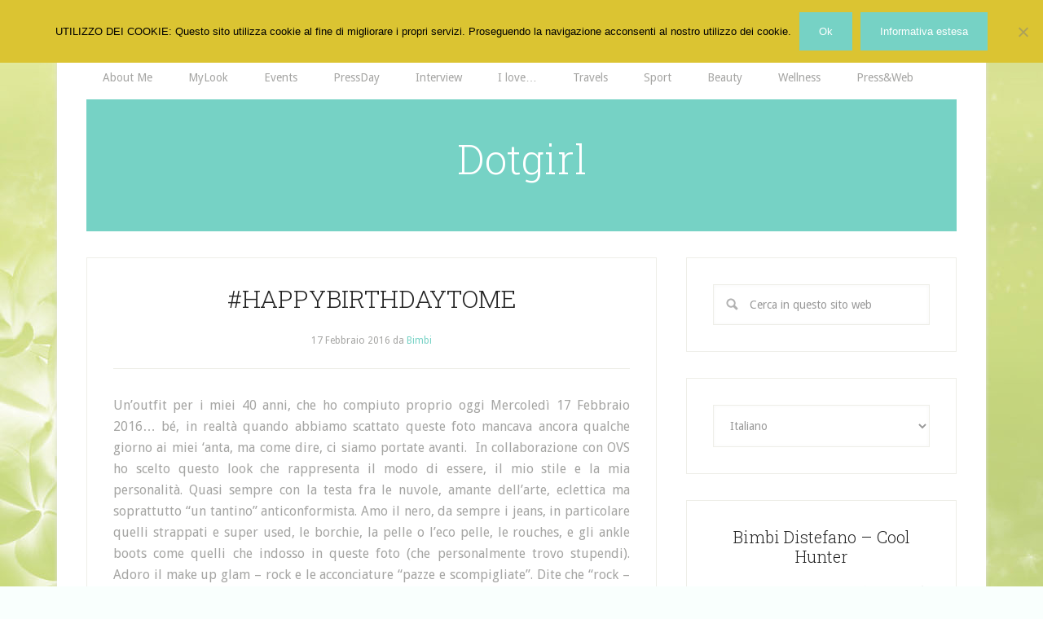

--- FILE ---
content_type: text/html; charset=UTF-8
request_url: https://www.dotgirl.it/tag/ovs/
body_size: 116963
content:
<!DOCTYPE html>
<html lang="it-IT">
<head >
<meta charset="UTF-8" />
<meta name="viewport" content="width=device-width, initial-scale=1" />
<meta name='robots' content='index, follow, max-image-preview:large, max-snippet:-1, max-video-preview:-1' />

			<style type="text/css">
				.slide-excerpt { width: 100%; }
				.slide-excerpt { bottom: 0; }
				.slide-excerpt { right: 0; }
				.flexslider { max-width: 960px; max-height: 500px; }
				.slide-image { max-height: 500px; }
			</style>
			<style type="text/css">
				@media only screen
				and (min-device-width : 320px)
				and (max-device-width : 480px) {
					.slide-excerpt { display: none !important; }
				}
			</style> 
	<!-- This site is optimized with the Yoast SEO plugin v16.5 - https://yoast.com/wordpress/plugins/seo/ -->
	<title>OVS Archivi - Dotgirl</title>
	<link rel="canonical" href="http://www.dotgirl.it/tag/ovs/" />
	<link rel="next" href="http://www.dotgirl.it/tag/ovs/page/2/" />
	<meta property="og:locale" content="it_IT" />
	<meta property="og:type" content="article" />
	<meta property="og:title" content="OVS Archivi - Dotgirl" />
	<meta property="og:url" content="http://www.dotgirl.it/tag/ovs/" />
	<meta property="og:site_name" content="Dotgirl" />
	<meta name="twitter:card" content="summary_large_image" />
	<script type="application/ld+json" class="yoast-schema-graph">{"@context":"https://schema.org","@graph":[{"@type":"WebSite","@id":"https://www.dotgirl.it/#website","url":"https://www.dotgirl.it/","name":"Dotgirl","description":"","potentialAction":[{"@type":"SearchAction","target":"https://www.dotgirl.it/?s={search_term_string}","query-input":"required name=search_term_string"}],"inLanguage":"it-IT"},{"@type":"CollectionPage","@id":"http://www.dotgirl.it/tag/ovs/#webpage","url":"http://www.dotgirl.it/tag/ovs/","name":"OVS Archivi - Dotgirl","isPartOf":{"@id":"https://www.dotgirl.it/#website"},"breadcrumb":{"@id":"http://www.dotgirl.it/tag/ovs/#breadcrumb"},"inLanguage":"it-IT","potentialAction":[{"@type":"ReadAction","target":["http://www.dotgirl.it/tag/ovs/"]}]},{"@type":"BreadcrumbList","@id":"http://www.dotgirl.it/tag/ovs/#breadcrumb","itemListElement":[{"@type":"ListItem","position":1,"name":"OVS"}]}]}</script>
	<!-- / Yoast SEO plugin. -->


<link rel='dns-prefetch' href='//secure.gravatar.com' />
<link rel='dns-prefetch' href='//fonts.googleapis.com' />
<link rel='dns-prefetch' href='//s.w.org' />
<link rel='dns-prefetch' href='//v0.wordpress.com' />
<link rel='dns-prefetch' href='//i0.wp.com' />
<link rel='dns-prefetch' href='//i1.wp.com' />
<link rel='dns-prefetch' href='//i2.wp.com' />
<link rel="alternate" type="application/rss+xml" title="Dotgirl &raquo; Feed" href="https://www.dotgirl.it/feed/" />
<link rel="alternate" type="application/rss+xml" title="Dotgirl &raquo; OVS Feed del tag" href="https://www.dotgirl.it/tag/ovs/feed/" />
		<script type="text/javascript">
			window._wpemojiSettings = {"baseUrl":"https:\/\/s.w.org\/images\/core\/emoji\/13.0.1\/72x72\/","ext":".png","svgUrl":"https:\/\/s.w.org\/images\/core\/emoji\/13.0.1\/svg\/","svgExt":".svg","source":{"concatemoji":"https:\/\/www.dotgirl.it\/wp-includes\/js\/wp-emoji-release.min.js?ver=5.7.14"}};
			!function(e,a,t){var n,r,o,i=a.createElement("canvas"),p=i.getContext&&i.getContext("2d");function s(e,t){var a=String.fromCharCode;p.clearRect(0,0,i.width,i.height),p.fillText(a.apply(this,e),0,0);e=i.toDataURL();return p.clearRect(0,0,i.width,i.height),p.fillText(a.apply(this,t),0,0),e===i.toDataURL()}function c(e){var t=a.createElement("script");t.src=e,t.defer=t.type="text/javascript",a.getElementsByTagName("head")[0].appendChild(t)}for(o=Array("flag","emoji"),t.supports={everything:!0,everythingExceptFlag:!0},r=0;r<o.length;r++)t.supports[o[r]]=function(e){if(!p||!p.fillText)return!1;switch(p.textBaseline="top",p.font="600 32px Arial",e){case"flag":return s([127987,65039,8205,9895,65039],[127987,65039,8203,9895,65039])?!1:!s([55356,56826,55356,56819],[55356,56826,8203,55356,56819])&&!s([55356,57332,56128,56423,56128,56418,56128,56421,56128,56430,56128,56423,56128,56447],[55356,57332,8203,56128,56423,8203,56128,56418,8203,56128,56421,8203,56128,56430,8203,56128,56423,8203,56128,56447]);case"emoji":return!s([55357,56424,8205,55356,57212],[55357,56424,8203,55356,57212])}return!1}(o[r]),t.supports.everything=t.supports.everything&&t.supports[o[r]],"flag"!==o[r]&&(t.supports.everythingExceptFlag=t.supports.everythingExceptFlag&&t.supports[o[r]]);t.supports.everythingExceptFlag=t.supports.everythingExceptFlag&&!t.supports.flag,t.DOMReady=!1,t.readyCallback=function(){t.DOMReady=!0},t.supports.everything||(n=function(){t.readyCallback()},a.addEventListener?(a.addEventListener("DOMContentLoaded",n,!1),e.addEventListener("load",n,!1)):(e.attachEvent("onload",n),a.attachEvent("onreadystatechange",function(){"complete"===a.readyState&&t.readyCallback()})),(n=t.source||{}).concatemoji?c(n.concatemoji):n.wpemoji&&n.twemoji&&(c(n.twemoji),c(n.wpemoji)))}(window,document,window._wpemojiSettings);
		</script>
		<style type="text/css">
img.wp-smiley,
img.emoji {
	display: inline !important;
	border: none !important;
	box-shadow: none !important;
	height: 1em !important;
	width: 1em !important;
	margin: 0 .07em !important;
	vertical-align: -0.1em !important;
	background: none !important;
	padding: 0 !important;
}
</style>
	<link rel='stylesheet' id='lifestyle-pro-theme-css'  href='https://www.dotgirl.it/wp-content/themes/lifestyle-pro/style.css?ver=3.1' type='text/css' media='all' />
<link rel='stylesheet' id='wp-block-library-css'  href='https://www.dotgirl.it/wp-includes/css/dist/block-library/style.min.css?ver=5.7.14' type='text/css' media='all' />
<style id='wp-block-library-inline-css' type='text/css'>
.has-text-align-justify{text-align:justify;}
</style>
<link rel='stylesheet' id='mediaelement-css'  href='https://www.dotgirl.it/wp-includes/js/mediaelement/mediaelementplayer-legacy.min.css?ver=4.2.16' type='text/css' media='all' />
<link rel='stylesheet' id='wp-mediaelement-css'  href='https://www.dotgirl.it/wp-includes/js/mediaelement/wp-mediaelement.min.css?ver=5.7.14' type='text/css' media='all' />
<link rel='stylesheet' id='cookie-notice-front-css'  href='https://www.dotgirl.it/wp-content/plugins/cookie-notice/css/front.min.css?ver=2.5.11' type='text/css' media='all' />
<link rel='stylesheet' id='st-widget-css'  href='https://www.dotgirl.it/wp-content/plugins/share-this/css/style.css?ver=5.7.14' type='text/css' media='all' />
<link rel='stylesheet' id='dashicons-css'  href='https://www.dotgirl.it/wp-includes/css/dashicons.min.css?ver=5.7.14' type='text/css' media='all' />
<link rel='stylesheet' id='google-fonts-css'  href='//fonts.googleapis.com/css?family=Droid+Sans%3A400%2C700%7CRoboto+Slab%3A400%2C300%2C700&#038;ver=3.1' type='text/css' media='all' />
<link rel='stylesheet' id='jetpack_css-css'  href='https://www.dotgirl.it/wp-content/plugins/jetpack/css/jetpack.css?ver=10.4.2' type='text/css' media='all' />
<link rel='stylesheet' id='featured-post-css-css'  href='https://www.dotgirl.it/wp-content/plugins/featured-post-with-thumbnail/featured-post.css?ver=5.7.14' type='text/css' media='all' />
<link rel='stylesheet' id='slider_styles-css'  href='https://www.dotgirl.it/wp-content/plugins/genesis-responsive-slider/assets/style.css?ver=1.0.1' type='text/css' media='all' />
<script type='text/javascript' id='cookie-notice-front-js-before'>
var cnArgs = {"ajaxUrl":"https:\/\/www.dotgirl.it\/wp-admin\/admin-ajax.php","nonce":"0d7496109e","hideEffect":"fade","position":"top","onScroll":false,"onScrollOffset":100,"onClick":false,"cookieName":"cookie_notice_accepted","cookieTime":2147483647,"cookieTimeRejected":2592000,"globalCookie":false,"redirection":false,"cache":false,"revokeCookies":false,"revokeCookiesOpt":"automatic"};
</script>
<script type='text/javascript' src='https://www.dotgirl.it/wp-content/plugins/cookie-notice/js/front.min.js?ver=2.5.11' id='cookie-notice-front-js'></script>
<script type='text/javascript' src='https://www.dotgirl.it/wp-includes/js/jquery/jquery.min.js?ver=3.5.1' id='jquery-core-js'></script>
<script type='text/javascript' src='https://www.dotgirl.it/wp-includes/js/jquery/jquery-migrate.min.js?ver=3.3.2' id='jquery-migrate-js'></script>
<script type='text/javascript' src='https://www.dotgirl.it/wp-content/themes/lifestyle-pro/js/responsive-menu.js?ver=1.0.0' id='lifestyle-responsive-menu-js'></script>
<link rel="https://api.w.org/" href="https://www.dotgirl.it/wp-json/" /><link rel="alternate" type="application/json" href="https://www.dotgirl.it/wp-json/wp/v2/tags/63" /><link rel="EditURI" type="application/rsd+xml" title="RSD" href="https://www.dotgirl.it/xmlrpc.php?rsd" />
<link rel="wlwmanifest" type="application/wlwmanifest+xml" href="https://www.dotgirl.it/wp-includes/wlwmanifest.xml" /> 
<meta name="generator" content="WordPress 5.7.14" />
   <script type="text/javascript">
   var _gaq = _gaq || [];
   _gaq.push(['_setAccount', 'UA-152011411-2']);
   _gaq.push(['_trackPageview']);
   (function() {
   var ga = document.createElement('script'); ga.type = 'text/javascript'; ga.async = true;
   ga.src = ('https:' == document.location.protocol ? 'https://ssl' : 'http://www') + '.google-analytics.com/ga.js';
   var s = document.getElementsByTagName('script')[0]; s.parentNode.insertBefore(ga, s);
   })();
   </script>
<script charset="utf-8" type="text/javascript">var switchTo5x=true;</script><script charset="utf-8" type="text/javascript" src="http://w.sharethis.com/button/buttons.js"></script><script type="text/javascript">stLight.options({publisher:'wp.7ef567b5-4f1b-4832-a340-b7d13e59572f'});var st_type='wordpress3.4.2';</script><script charset="utf-8" type="text/javascript" src="http://s.sharethis.com/loader.js"></script><script charset="utf-8" type="text/javascript">var options={ "publisher":"wp.7ef567b5-4f1b-4832-a340-b7d13e59572f", "position": "left", "chicklets": { "items": ["facebook","twitter","linkedin","email","sharethis","pinterest"] } }; var st_hover_widget = new sharethis.widgets.hoverbuttons(options);</script><style type='text/css'>img#wpstats{display:none}</style>
		<link rel="icon" href="https://www.dotgirl.it/wp-content/themes/lifestyle-pro/images/favicon.ico" />
<style type="text/css" id="custom-background-css">
body.custom-background { background-color: #f9fffd; background-image: url("https://www.dotgirl.it/wp-content/uploads/2017/01/zen2.jpg"); background-position: left top; background-size: auto; background-repeat: no-repeat; background-attachment: fixed; }
</style>
	</head>
<body class="archive tag tag-ovs tag-63 custom-background cookies-not-set header-full-width content-sidebar genesis-breadcrumbs-hidden genesis-footer-widgets-hidden"><div class="site-container"><nav class="nav-primary" aria-label="Principale"><div class="wrap"><ul id="menu-categorie-principali" class="menu genesis-nav-menu menu-primary"><li id="menu-item-628" class="menu-item menu-item-type-taxonomy menu-item-object-category menu-item-628"><a href="https://www.dotgirl.it/category/about-me/"><span >About Me</span></a></li>
<li id="menu-item-622" class="menu-item menu-item-type-taxonomy menu-item-object-category menu-item-has-children menu-item-622"><a href="https://www.dotgirl.it/category/my-look/"><span >MyLook</span></a>
<ul class="sub-menu">
	<li id="menu-item-1173" class="menu-item menu-item-type-taxonomy menu-item-object-category menu-item-1173"><a href="https://www.dotgirl.it/category/my-look/special-look/"><span >Special Look</span></a></li>
</ul>
</li>
<li id="menu-item-625" class="menu-item menu-item-type-taxonomy menu-item-object-category menu-item-has-children menu-item-625"><a href="https://www.dotgirl.it/category/events/"><span >Events</span></a>
<ul class="sub-menu">
	<li id="menu-item-626" class="menu-item menu-item-type-taxonomy menu-item-object-category menu-item-626"><a href="https://www.dotgirl.it/category/fashion-week/"><span >FashionWeek</span></a></li>
</ul>
</li>
<li id="menu-item-624" class="menu-item menu-item-type-taxonomy menu-item-object-category menu-item-624"><a href="https://www.dotgirl.it/category/press-day/"><span >PressDay</span></a></li>
<li id="menu-item-627" class="menu-item menu-item-type-taxonomy menu-item-object-category menu-item-627"><a href="https://www.dotgirl.it/category/interview/"><span >Interview</span></a></li>
<li id="menu-item-1152" class="menu-item menu-item-type-taxonomy menu-item-object-category menu-item-1152"><a href="https://www.dotgirl.it/category/i-love/"><span >I love…</span></a></li>
<li id="menu-item-1153" class="menu-item menu-item-type-taxonomy menu-item-object-category menu-item-1153"><a href="https://www.dotgirl.it/category/travels/"><span >Travels</span></a></li>
<li id="menu-item-11560" class="menu-item menu-item-type-taxonomy menu-item-object-category menu-item-11560"><a href="https://www.dotgirl.it/category/sport/"><span >Sport</span></a></li>
<li id="menu-item-1151" class="menu-item menu-item-type-taxonomy menu-item-object-category menu-item-1151"><a href="https://www.dotgirl.it/category/beauty/"><span >Beauty</span></a></li>
<li id="menu-item-15246" class="menu-item menu-item-type-taxonomy menu-item-object-category menu-item-15246"><a href="https://www.dotgirl.it/category/wellness/"><span >Wellness</span></a></li>
<li id="menu-item-623" class="menu-item menu-item-type-taxonomy menu-item-object-category menu-item-623"><a href="https://www.dotgirl.it/category/press-web/"><span >Press&#038;Web</span></a></li>
</ul></div></nav><header class="site-header"><div class="wrap"><div class="title-area"><p class="site-title"><a href="https://www.dotgirl.it/">Dotgirl</a></p></div></div></header><div class="site-inner"><div class="content-sidebar-wrap"><main class="content"><article class="post-13952 post type-post status-publish format-standard category-my-look tag-happy-birthday-to-me tag-outfit tag-ovs tag-rock-bohemienne tag-springsummer-2016 tag-trendy entry" aria-label="#HAPPYBIRTHDAYTOME"><header class="entry-header"><h2 class="entry-title"><a class="entry-title-link" rel="bookmark" href="https://www.dotgirl.it/2016/02/happybirthdaytome/">#HAPPYBIRTHDAYTOME</a></h2>
<p class="entry-meta"><time class="entry-time">17 Febbraio 2016</time> da <span class="entry-author"><a href="https://www.dotgirl.it/author/bimbi/" class="entry-author-link" rel="author"><span class="entry-author-name">Bimbi</span></a></span>  </p></header><div class="entry-content"><p style="text-align: justify;">Un&#8217;outfit per i miei 40 anni, che ho compiuto proprio oggi Mercoledì 17 Febbraio 2016&#8230; bé, in realtà quando abbiamo scattato queste foto mancava ancora qualche giorno ai miei &#8216;anta, ma come dire, ci siamo portate avanti.  In collaborazione con OVS ho scelto questo look che rappresenta il modo di essere, il mio stile e la mia personalità. Quasi sempre con la testa fra le nuvole, amante dell&#8217;arte, eclettica ma soprattutto &#8220;un tantino&#8221; anticonformista. Amo il nero, da sempre i jeans, in particolare quelli strappati e super used, le borchie, la pelle o l&#8217;eco pelle, le rouches, e gli ankle boots come quelli che indosso in queste foto (che personalmente trovo stupendi). Adoro il make up glam &#8211; rock e le acconciature &#8220;pazze e scompigliate&#8221;. Dite che &#8220;rock &#8211; bohemienne&#8221; potrebbe andare bene? 😉 In queste foto c&#8217;è tantissima energia bella. In queste foto c&#8217;è la voglia di giocare, ridere e volare&#8230;. Grazie alle mie carissime amiche Roberta, Giusy e Simona per tutto questo e per molto altro ancora. Grazie infinite all&#8217;ufficio stampa OVS per avermi dato l&#8217;opportunità di indossare il mio primo outfit-look dei miei quarant&#8217;anni&#8230; &lt;3</p>
<p>Tanti auguri a me&#8230; e ad una nuova (si spera) consapevolezza, sicurezza e  chiarezza&#8230;</p>
<p>ps) le foto sono tante&#8230; sceglierle è stato particolarmente difficile. Erano praticamente tutte bellissime.  Abbiate pazienza 😉</p>
<p><em>An outfit for my 40<sup>th</sup> birthday which I turned today Wednesday 17 February 2016…to be truthful, these photos were taken a few days before turning forty, but we just got on with things early. In collaboration with OVS, I chose this look which represents my way of being, my style and my personality. Almost always with my heads floating in the clouds, an art lover, eclectic, but more importantly “a little too” nonconformist. I love black, have always loved jeans especially the ripped and super used ones, studs, leather or eco leather, rouches and ankle boots like the ones I’m wearing in these photos (which I personally find amazing). I adore glam-rock make-upand “crazy and messy” hairdos. Do you think “rock-bohemienne” could be OK? There’s a lot of positive energy in these photos. There’s a craving to play, laugh and fly in these photos… Thank you to my dear friends Roberta, Giusy and Simona for all this and a lot more. Endless thanks to the OVS press office for having given me the opportunity to wear my very first outfit at 40… &lt;3</em></p>
<p><em>Happy Birthday to me&#8230; and heres to new (we hope) awareness, confidence and clarity</em></p>
<p><em>ps) there are many photos&#8230; choosing was particularly hard. They were all so great. Be patient 😉</em></p>
<p>&nbsp;</p>
<p><a href="https://i2.wp.com/www.dotgirl.it/wp-content/uploads/2016/02/foto-1.jpg" rel="attachment wp-att-13953"><img loading="lazy" class="aligncenter size-full wp-image-13953" src="https://i2.wp.com/www.dotgirl.it/wp-content/uploads/2016/02/foto-1.jpg?resize=3344%2C5016" alt="foto 1" width="3344" height="5016" srcset="https://i2.wp.com/www.dotgirl.it/wp-content/uploads/2016/02/foto-1.jpg?w=3344&amp;ssl=1 3344w, https://i2.wp.com/www.dotgirl.it/wp-content/uploads/2016/02/foto-1.jpg?resize=200%2C300&amp;ssl=1 200w, https://i2.wp.com/www.dotgirl.it/wp-content/uploads/2016/02/foto-1.jpg?resize=768%2C1152&amp;ssl=1 768w, https://i2.wp.com/www.dotgirl.it/wp-content/uploads/2016/02/foto-1.jpg?resize=683%2C1024&amp;ssl=1 683w, https://i2.wp.com/www.dotgirl.it/wp-content/uploads/2016/02/foto-1.jpg?w=2000 2000w, https://i2.wp.com/www.dotgirl.it/wp-content/uploads/2016/02/foto-1.jpg?w=3000 3000w" sizes="(max-width: 1000px) 100vw, 1000px" data-recalc-dims="1" /></a></p>
<p><a href="https://i1.wp.com/www.dotgirl.it/wp-content/uploads/2016/02/foto-2.jpg" rel="attachment wp-att-13954"><img loading="lazy" class="aligncenter size-full wp-image-13954" src="https://i1.wp.com/www.dotgirl.it/wp-content/uploads/2016/02/foto-2.jpg?resize=2000%2C2000" alt="foto 2" width="2000" height="2000" srcset="https://i1.wp.com/www.dotgirl.it/wp-content/uploads/2016/02/foto-2.jpg?w=2000&amp;ssl=1 2000w, https://i1.wp.com/www.dotgirl.it/wp-content/uploads/2016/02/foto-2.jpg?resize=150%2C150&amp;ssl=1 150w, https://i1.wp.com/www.dotgirl.it/wp-content/uploads/2016/02/foto-2.jpg?resize=300%2C300&amp;ssl=1 300w, https://i1.wp.com/www.dotgirl.it/wp-content/uploads/2016/02/foto-2.jpg?resize=768%2C768&amp;ssl=1 768w, https://i1.wp.com/www.dotgirl.it/wp-content/uploads/2016/02/foto-2.jpg?resize=1024%2C1024&amp;ssl=1 1024w" sizes="(max-width: 1000px) 100vw, 1000px" data-recalc-dims="1" /></a></p>
<p><a href="https://i2.wp.com/www.dotgirl.it/wp-content/uploads/2016/02/foto-4.jpg" rel="attachment wp-att-13955"><img loading="lazy" class="aligncenter size-full wp-image-13955" src="https://i2.wp.com/www.dotgirl.it/wp-content/uploads/2016/02/foto-4.jpg?resize=2000%2C2000" alt="foto 4" width="2000" height="2000" srcset="https://i2.wp.com/www.dotgirl.it/wp-content/uploads/2016/02/foto-4.jpg?w=2000&amp;ssl=1 2000w, https://i2.wp.com/www.dotgirl.it/wp-content/uploads/2016/02/foto-4.jpg?resize=150%2C150&amp;ssl=1 150w, https://i2.wp.com/www.dotgirl.it/wp-content/uploads/2016/02/foto-4.jpg?resize=300%2C300&amp;ssl=1 300w, https://i2.wp.com/www.dotgirl.it/wp-content/uploads/2016/02/foto-4.jpg?resize=768%2C768&amp;ssl=1 768w, https://i2.wp.com/www.dotgirl.it/wp-content/uploads/2016/02/foto-4.jpg?resize=1024%2C1024&amp;ssl=1 1024w" sizes="(max-width: 1000px) 100vw, 1000px" data-recalc-dims="1" /></a></p>
<p><a href="https://i0.wp.com/www.dotgirl.it/wp-content/uploads/2016/02/foto-3.jpg" rel="attachment wp-att-13958"><img loading="lazy" class="aligncenter size-full wp-image-13958" src="https://i0.wp.com/www.dotgirl.it/wp-content/uploads/2016/02/foto-3.jpg?resize=3344%2C5016" alt="foto 3" width="3344" height="5016" srcset="https://i0.wp.com/www.dotgirl.it/wp-content/uploads/2016/02/foto-3.jpg?w=3344&amp;ssl=1 3344w, https://i0.wp.com/www.dotgirl.it/wp-content/uploads/2016/02/foto-3.jpg?resize=200%2C300&amp;ssl=1 200w, https://i0.wp.com/www.dotgirl.it/wp-content/uploads/2016/02/foto-3.jpg?resize=768%2C1152&amp;ssl=1 768w, https://i0.wp.com/www.dotgirl.it/wp-content/uploads/2016/02/foto-3.jpg?resize=683%2C1024&amp;ssl=1 683w, https://i0.wp.com/www.dotgirl.it/wp-content/uploads/2016/02/foto-3.jpg?w=2000 2000w, https://i0.wp.com/www.dotgirl.it/wp-content/uploads/2016/02/foto-3.jpg?w=3000 3000w" sizes="(max-width: 1000px) 100vw, 1000px" data-recalc-dims="1" /></a></p>
<p><a href="https://i0.wp.com/www.dotgirl.it/wp-content/uploads/2016/02/foto-6.jpg" rel="attachment wp-att-13959"><img loading="lazy" class="aligncenter size-full wp-image-13959" src="https://i0.wp.com/www.dotgirl.it/wp-content/uploads/2016/02/foto-6.jpg?resize=3344%2C5016" alt="foto 6" width="3344" height="5016" srcset="https://i0.wp.com/www.dotgirl.it/wp-content/uploads/2016/02/foto-6.jpg?w=3344&amp;ssl=1 3344w, https://i0.wp.com/www.dotgirl.it/wp-content/uploads/2016/02/foto-6.jpg?resize=200%2C300&amp;ssl=1 200w, https://i0.wp.com/www.dotgirl.it/wp-content/uploads/2016/02/foto-6.jpg?resize=768%2C1152&amp;ssl=1 768w, https://i0.wp.com/www.dotgirl.it/wp-content/uploads/2016/02/foto-6.jpg?resize=683%2C1024&amp;ssl=1 683w, https://i0.wp.com/www.dotgirl.it/wp-content/uploads/2016/02/foto-6.jpg?w=2000 2000w, https://i0.wp.com/www.dotgirl.it/wp-content/uploads/2016/02/foto-6.jpg?w=3000 3000w" sizes="(max-width: 1000px) 100vw, 1000px" data-recalc-dims="1" /></a></p>
<p><a href="https://i1.wp.com/www.dotgirl.it/wp-content/uploads/2016/02/foto-7.jpg" rel="attachment wp-att-13960"><img loading="lazy" class="aligncenter size-full wp-image-13960" src="https://i1.wp.com/www.dotgirl.it/wp-content/uploads/2016/02/foto-7.jpg?resize=2000%2C2000" alt="foto 7" width="2000" height="2000" srcset="https://i1.wp.com/www.dotgirl.it/wp-content/uploads/2016/02/foto-7.jpg?w=2000&amp;ssl=1 2000w, https://i1.wp.com/www.dotgirl.it/wp-content/uploads/2016/02/foto-7.jpg?resize=150%2C150&amp;ssl=1 150w, https://i1.wp.com/www.dotgirl.it/wp-content/uploads/2016/02/foto-7.jpg?resize=300%2C300&amp;ssl=1 300w, https://i1.wp.com/www.dotgirl.it/wp-content/uploads/2016/02/foto-7.jpg?resize=768%2C768&amp;ssl=1 768w, https://i1.wp.com/www.dotgirl.it/wp-content/uploads/2016/02/foto-7.jpg?resize=1024%2C1024&amp;ssl=1 1024w" sizes="(max-width: 1000px) 100vw, 1000px" data-recalc-dims="1" /></a></p>
<p><a href="https://i0.wp.com/www.dotgirl.it/wp-content/uploads/2016/02/foto-5.jpg" rel="attachment wp-att-13956"><img loading="lazy" class="aligncenter size-full wp-image-13956" src="https://i0.wp.com/www.dotgirl.it/wp-content/uploads/2016/02/foto-5.jpg?resize=2000%2C2000" alt="foto 5" width="2000" height="2000" srcset="https://i0.wp.com/www.dotgirl.it/wp-content/uploads/2016/02/foto-5.jpg?w=2000&amp;ssl=1 2000w, https://i0.wp.com/www.dotgirl.it/wp-content/uploads/2016/02/foto-5.jpg?resize=150%2C150&amp;ssl=1 150w, https://i0.wp.com/www.dotgirl.it/wp-content/uploads/2016/02/foto-5.jpg?resize=300%2C300&amp;ssl=1 300w, https://i0.wp.com/www.dotgirl.it/wp-content/uploads/2016/02/foto-5.jpg?resize=768%2C768&amp;ssl=1 768w, https://i0.wp.com/www.dotgirl.it/wp-content/uploads/2016/02/foto-5.jpg?resize=1024%2C1024&amp;ssl=1 1024w" sizes="(max-width: 1000px) 100vw, 1000px" data-recalc-dims="1" /></a></p>
<p><a href="https://i2.wp.com/www.dotgirl.it/wp-content/uploads/2016/02/foto-8.jpg" rel="attachment wp-att-13957"><img loading="lazy" class="aligncenter size-full wp-image-13957" src="https://i2.wp.com/www.dotgirl.it/wp-content/uploads/2016/02/foto-8.jpg?resize=2000%2C2000" alt="foto 8" width="2000" height="2000" srcset="https://i2.wp.com/www.dotgirl.it/wp-content/uploads/2016/02/foto-8.jpg?w=2000&amp;ssl=1 2000w, https://i2.wp.com/www.dotgirl.it/wp-content/uploads/2016/02/foto-8.jpg?resize=150%2C150&amp;ssl=1 150w, https://i2.wp.com/www.dotgirl.it/wp-content/uploads/2016/02/foto-8.jpg?resize=300%2C300&amp;ssl=1 300w, https://i2.wp.com/www.dotgirl.it/wp-content/uploads/2016/02/foto-8.jpg?resize=768%2C768&amp;ssl=1 768w, https://i2.wp.com/www.dotgirl.it/wp-content/uploads/2016/02/foto-8.jpg?resize=1024%2C1024&amp;ssl=1 1024w" sizes="(max-width: 1000px) 100vw, 1000px" data-recalc-dims="1" /></a></p>
<p><a href="https://i1.wp.com/www.dotgirl.it/wp-content/uploads/2016/02/foto-9.jpg" rel="attachment wp-att-13961"><img loading="lazy" class="aligncenter size-full wp-image-13961" src="https://i1.wp.com/www.dotgirl.it/wp-content/uploads/2016/02/foto-9.jpg?resize=3344%2C5016" alt="foto 9" width="3344" height="5016" srcset="https://i1.wp.com/www.dotgirl.it/wp-content/uploads/2016/02/foto-9.jpg?w=3344&amp;ssl=1 3344w, https://i1.wp.com/www.dotgirl.it/wp-content/uploads/2016/02/foto-9.jpg?resize=200%2C300&amp;ssl=1 200w, https://i1.wp.com/www.dotgirl.it/wp-content/uploads/2016/02/foto-9.jpg?resize=768%2C1152&amp;ssl=1 768w, https://i1.wp.com/www.dotgirl.it/wp-content/uploads/2016/02/foto-9.jpg?resize=683%2C1024&amp;ssl=1 683w, https://i1.wp.com/www.dotgirl.it/wp-content/uploads/2016/02/foto-9.jpg?w=2000 2000w, https://i1.wp.com/www.dotgirl.it/wp-content/uploads/2016/02/foto-9.jpg?w=3000 3000w" sizes="(max-width: 1000px) 100vw, 1000px" data-recalc-dims="1" /></a></p>
<p><a href="https://i2.wp.com/www.dotgirl.it/wp-content/uploads/2016/02/foto-12.jpg" rel="attachment wp-att-13962"><img loading="lazy" class="aligncenter size-full wp-image-13962" src="https://i2.wp.com/www.dotgirl.it/wp-content/uploads/2016/02/foto-12.jpg?resize=2000%2C2000" alt="foto 12" width="2000" height="2000" srcset="https://i2.wp.com/www.dotgirl.it/wp-content/uploads/2016/02/foto-12.jpg?w=2000&amp;ssl=1 2000w, https://i2.wp.com/www.dotgirl.it/wp-content/uploads/2016/02/foto-12.jpg?resize=150%2C150&amp;ssl=1 150w, https://i2.wp.com/www.dotgirl.it/wp-content/uploads/2016/02/foto-12.jpg?resize=300%2C300&amp;ssl=1 300w, https://i2.wp.com/www.dotgirl.it/wp-content/uploads/2016/02/foto-12.jpg?resize=768%2C768&amp;ssl=1 768w, https://i2.wp.com/www.dotgirl.it/wp-content/uploads/2016/02/foto-12.jpg?resize=1024%2C1024&amp;ssl=1 1024w" sizes="(max-width: 1000px) 100vw, 1000px" data-recalc-dims="1" /></a></p>
<p><a href="https://i0.wp.com/www.dotgirl.it/wp-content/uploads/2016/02/foto-11.jpg" rel="attachment wp-att-13964"><img loading="lazy" class="aligncenter size-full wp-image-13964" src="https://i0.wp.com/www.dotgirl.it/wp-content/uploads/2016/02/foto-11.jpg?resize=2000%2C2000" alt="foto 11" width="2000" height="2000" srcset="https://i0.wp.com/www.dotgirl.it/wp-content/uploads/2016/02/foto-11.jpg?w=2000&amp;ssl=1 2000w, https://i0.wp.com/www.dotgirl.it/wp-content/uploads/2016/02/foto-11.jpg?resize=150%2C150&amp;ssl=1 150w, https://i0.wp.com/www.dotgirl.it/wp-content/uploads/2016/02/foto-11.jpg?resize=300%2C300&amp;ssl=1 300w, https://i0.wp.com/www.dotgirl.it/wp-content/uploads/2016/02/foto-11.jpg?resize=768%2C768&amp;ssl=1 768w, https://i0.wp.com/www.dotgirl.it/wp-content/uploads/2016/02/foto-11.jpg?resize=1024%2C1024&amp;ssl=1 1024w" sizes="(max-width: 1000px) 100vw, 1000px" data-recalc-dims="1" /></a></p>
<p><a href="https://i1.wp.com/www.dotgirl.it/wp-content/uploads/2016/02/foto-10.jpg" rel="attachment wp-att-13965"><img loading="lazy" class="aligncenter size-full wp-image-13965" src="https://i1.wp.com/www.dotgirl.it/wp-content/uploads/2016/02/foto-10.jpg?resize=3344%2C5016" alt="foto 10" width="3344" height="5016" srcset="https://i1.wp.com/www.dotgirl.it/wp-content/uploads/2016/02/foto-10.jpg?w=3344&amp;ssl=1 3344w, https://i1.wp.com/www.dotgirl.it/wp-content/uploads/2016/02/foto-10.jpg?resize=200%2C300&amp;ssl=1 200w, https://i1.wp.com/www.dotgirl.it/wp-content/uploads/2016/02/foto-10.jpg?resize=768%2C1152&amp;ssl=1 768w, https://i1.wp.com/www.dotgirl.it/wp-content/uploads/2016/02/foto-10.jpg?resize=683%2C1024&amp;ssl=1 683w, https://i1.wp.com/www.dotgirl.it/wp-content/uploads/2016/02/foto-10.jpg?w=2000 2000w, https://i1.wp.com/www.dotgirl.it/wp-content/uploads/2016/02/foto-10.jpg?w=3000 3000w" sizes="(max-width: 1000px) 100vw, 1000px" data-recalc-dims="1" /></a></p>
<p style="text-align: center;">TOTAL LOOK <a href="https://www.ovs.it/">OVS </a> S/S 2016</p>
<p style="text-align: center;">Make-up Simona Pesenti</p>
<p style="text-align: center;">Hair styling Giusy Naddeo ( glamour Pavia)</p>
<p style="text-align: center;">Photo Roberta Mirata</p>
</div><footer class="entry-footer"><p class="entry-meta"><span class="entry-categories">Archiviato in:<a href="https://www.dotgirl.it/category/my-look/" rel="category tag">MyLook</a></span> <span class="entry-tags">Contrassegnato con: <a href="https://www.dotgirl.it/tag/happy-birthday-to-me/" rel="tag">HAPPY BIRTHDAY TO ME</a>, <a href="https://www.dotgirl.it/tag/outfit/" rel="tag">OUTFIT</a>, <a href="https://www.dotgirl.it/tag/ovs/" rel="tag">OVS</a>, <a href="https://www.dotgirl.it/tag/rock-bohemienne/" rel="tag">ROCK - BOHEMIENNE</a>, <a href="https://www.dotgirl.it/tag/springsummer-2016/" rel="tag">SPRING/SUMMER 2016</a>, <a href="https://www.dotgirl.it/tag/trendy/" rel="tag">TRENDY</a></span></p></footer></article><article class="post-13619 post type-post status-publish format-standard category-beauty category-simona-pesenti tag-beauty-2 tag-make-up tag-ovs tag-shaka tag-shaka-innovative-beauty entry" aria-label="SHAKA INNOVATIVE BEAUTY &#8211; OVS CORSO BUENOS AIRES MILANO"><header class="entry-header"><h2 class="entry-title"><a class="entry-title-link" rel="bookmark" href="https://www.dotgirl.it/2015/12/shaka-innovative-beauty-ovs-corso-buenos-aires-milano/">SHAKA INNOVATIVE BEAUTY &#8211; OVS CORSO BUENOS AIRES MILANO</a></h2>
<p class="entry-meta"><time class="entry-time">18 Dicembre 2015</time> da <span class="entry-author"><a href="https://www.dotgirl.it/author/bimbi/" class="entry-author-link" rel="author"><span class="entry-author-name">Bimbi</span></a></span>  </p></header><div class="entry-content"><p style="text-align: justify;"> <strong>Shaka</strong> <strong>Innovative Beauty</strong> si rinnova! All&#8217;interno di <strong>OVS</strong> il corner beauty prende nuova forma. <strong>Shaka</strong> propone make up occhi, viso, labbra, nail care, pennelli professionali, accessori, profumi e la linea bagno. <strong>Shaka</strong> <strong>to go</strong> pensa ai nostri viaggi e ci garantisce bellezza ovunque grazie ai divertenti travel size. Shaka è il beauty concept che ci offre anche marchi emergenti e di tendenza come le ciglia finte di Ardell Lashes, i prodotti healthy &amp; glamorous di Physicians Formula, le collezioni di smalti e nail care di P2 Cosmetics, i beauty tools di Real Techniques. Shaka si rinnova costantemente, ogni mese! <strong>Per l&#8217;inverno 2015 propone 4 collezioni tematiche</strong>. <strong>SHAKA RED SHOW</strong> una combinazione perfetta tra 7 tonalità di smalti rossi gel look e 7 rossetti dal finish cremoso. <strong>SHAKA ORIGAMI</strong> un mix di colori e rilievi: 9 ombretti duo e 2 fard, 16 playmatic eyeshadow dal finish perlato, 12 matite occhi, 7 ombretti in crema. <strong>SHAKA EXTREME</strong> una collezione di profumi, make up e smalti con forte personalità e impatto, per impreziosire le nostre serate: 4 profumi molto femminili e seducenti, 3 rossetti dal finish cremoso, 5 smalti gel look, una polvere spray illuminante gold, 4 gel All over shimmer è un mascara nero volume. <strong>SHAKA TOTAL BLACK</strong> <strong>LOOK</strong> una linea di trucchi per un look intenso: matita occhi classica, matita glitter, maxi kajal effetto lucido, maxi eye-liner nero, matita automatica e ombretto nero&#8230;..per uno sguardo magnetico! La scelta è ampia e le collezioni studiate per accontentare ogni gusto e necessità. Il Natale è ormai alle porte, è un&#8217;ottima idea regalo per ogni donna!</p>
<p style="text-align: justify;">Simona Pesenti</p>
<p style="text-align: justify;">
<p style="text-align: justify;"><a href="https://i2.wp.com/www.dotgirl.it/wp-content/uploads/2015/12/OVS-MI-BUENOS-AIRES-28970.jpg"><img loading="lazy" class="aligncenter size-full wp-image-13621" src="https://i2.wp.com/www.dotgirl.it/wp-content/uploads/2015/12/OVS-MI-BUENOS-AIRES-28970.jpg?resize=742%2C487" alt="OVS MI BUENOS AIRES 28970" width="742" height="487" srcset="https://i2.wp.com/www.dotgirl.it/wp-content/uploads/2015/12/OVS-MI-BUENOS-AIRES-28970.jpg?w=742&amp;ssl=1 742w, https://i2.wp.com/www.dotgirl.it/wp-content/uploads/2015/12/OVS-MI-BUENOS-AIRES-28970.jpg?resize=300%2C197&amp;ssl=1 300w" sizes="(max-width: 742px) 100vw, 742px" data-recalc-dims="1" /></a></p>
<p style="text-align: justify;"><a href="https://i1.wp.com/www.dotgirl.it/wp-content/uploads/2015/12/OVS-SHAKA-3453.jpg"><img loading="lazy" class="aligncenter size-full wp-image-13622" src="https://i1.wp.com/www.dotgirl.it/wp-content/uploads/2015/12/OVS-SHAKA-3453.jpg?resize=730%2C487" alt="OVS SHAKA 3453" width="730" height="487" srcset="https://i1.wp.com/www.dotgirl.it/wp-content/uploads/2015/12/OVS-SHAKA-3453.jpg?w=730&amp;ssl=1 730w, https://i1.wp.com/www.dotgirl.it/wp-content/uploads/2015/12/OVS-SHAKA-3453.jpg?resize=300%2C200&amp;ssl=1 300w" sizes="(max-width: 730px) 100vw, 730px" data-recalc-dims="1" /></a></p>
<p style="text-align: justify;"><a href="https://i2.wp.com/www.dotgirl.it/wp-content/uploads/2015/12/OVS-SHAKA-3487.jpg"><img loading="lazy" class="aligncenter size-full wp-image-13623" src="https://i2.wp.com/www.dotgirl.it/wp-content/uploads/2015/12/OVS-SHAKA-3487.jpg?resize=730%2C487" alt="OVS SHAKA 3487" width="730" height="487" srcset="https://i2.wp.com/www.dotgirl.it/wp-content/uploads/2015/12/OVS-SHAKA-3487.jpg?w=730&amp;ssl=1 730w, https://i2.wp.com/www.dotgirl.it/wp-content/uploads/2015/12/OVS-SHAKA-3487.jpg?resize=300%2C200&amp;ssl=1 300w" sizes="(max-width: 730px) 100vw, 730px" data-recalc-dims="1" /></a></p>
<p style="text-align: justify;"><a href="https://i0.wp.com/www.dotgirl.it/wp-content/uploads/2015/12/OVS-SHAKA-3513.jpg"><img loading="lazy" class="aligncenter size-full wp-image-13624" src="https://i0.wp.com/www.dotgirl.it/wp-content/uploads/2015/12/OVS-SHAKA-3513.jpg?resize=730%2C487" alt="OVS SHAKA 3513" width="730" height="487" srcset="https://i0.wp.com/www.dotgirl.it/wp-content/uploads/2015/12/OVS-SHAKA-3513.jpg?w=730&amp;ssl=1 730w, https://i0.wp.com/www.dotgirl.it/wp-content/uploads/2015/12/OVS-SHAKA-3513.jpg?resize=300%2C200&amp;ssl=1 300w" sizes="(max-width: 730px) 100vw, 730px" data-recalc-dims="1" /></a></p>
<p style="text-align: justify;"><a href="https://i1.wp.com/www.dotgirl.it/wp-content/uploads/2015/12/OVS-SHAKA-3205.jpg"><img loading="lazy" class="aligncenter size-full wp-image-13625" src="https://i1.wp.com/www.dotgirl.it/wp-content/uploads/2015/12/OVS-SHAKA-3205.jpg?resize=730%2C487" alt="OVS SHAKA 3205" width="730" height="487" srcset="https://i1.wp.com/www.dotgirl.it/wp-content/uploads/2015/12/OVS-SHAKA-3205.jpg?w=730&amp;ssl=1 730w, https://i1.wp.com/www.dotgirl.it/wp-content/uploads/2015/12/OVS-SHAKA-3205.jpg?resize=300%2C200&amp;ssl=1 300w" sizes="(max-width: 730px) 100vw, 730px" data-recalc-dims="1" /></a></p>
<p style="text-align: justify;"><a href="https://i1.wp.com/www.dotgirl.it/wp-content/uploads/2015/12/SHAKA-RED-SHOW-1450.jpg"><img loading="lazy" class="aligncenter size-full wp-image-13626" src="https://i1.wp.com/www.dotgirl.it/wp-content/uploads/2015/12/SHAKA-RED-SHOW-1450.jpg?resize=487%2C487" alt="SHAKA RED SHOW 1450" width="487" height="487" srcset="https://i1.wp.com/www.dotgirl.it/wp-content/uploads/2015/12/SHAKA-RED-SHOW-1450.jpg?w=487&amp;ssl=1 487w, https://i1.wp.com/www.dotgirl.it/wp-content/uploads/2015/12/SHAKA-RED-SHOW-1450.jpg?resize=150%2C150&amp;ssl=1 150w, https://i1.wp.com/www.dotgirl.it/wp-content/uploads/2015/12/SHAKA-RED-SHOW-1450.jpg?resize=300%2C300&amp;ssl=1 300w" sizes="(max-width: 487px) 100vw, 487px" data-recalc-dims="1" /></a></p>
<p style="text-align: justify;"><a href="https://i0.wp.com/www.dotgirl.it/wp-content/uploads/2015/12/SHAKA-ORIGAMI-OMBRETTI-DUO-E-FARD.jpg"><img loading="lazy" class="aligncenter size-full wp-image-13627" src="https://i0.wp.com/www.dotgirl.it/wp-content/uploads/2015/12/SHAKA-ORIGAMI-OMBRETTI-DUO-E-FARD.jpg?resize=487%2C487" alt="SHAKA ORIGAMI OMBRETTI DUO E FARD" width="487" height="487" srcset="https://i0.wp.com/www.dotgirl.it/wp-content/uploads/2015/12/SHAKA-ORIGAMI-OMBRETTI-DUO-E-FARD.jpg?w=487&amp;ssl=1 487w, https://i0.wp.com/www.dotgirl.it/wp-content/uploads/2015/12/SHAKA-ORIGAMI-OMBRETTI-DUO-E-FARD.jpg?resize=150%2C150&amp;ssl=1 150w, https://i0.wp.com/www.dotgirl.it/wp-content/uploads/2015/12/SHAKA-ORIGAMI-OMBRETTI-DUO-E-FARD.jpg?resize=300%2C300&amp;ssl=1 300w" sizes="(max-width: 487px) 100vw, 487px" data-recalc-dims="1" /></a></p>
<p><a href="https://i2.wp.com/www.dotgirl.it/wp-content/uploads/2015/12/OVS-MI-BUENOS-AIRES-7661.jpg"><img loading="lazy" class="size-full wp-image-13628 aligncenter" src="https://i2.wp.com/www.dotgirl.it/wp-content/uploads/2015/12/OVS-MI-BUENOS-AIRES-7661.jpg?resize=711%2C487" alt="OVS MI BUENOS AIRES 7661" width="711" height="487" srcset="https://i2.wp.com/www.dotgirl.it/wp-content/uploads/2015/12/OVS-MI-BUENOS-AIRES-7661.jpg?w=711&amp;ssl=1 711w, https://i2.wp.com/www.dotgirl.it/wp-content/uploads/2015/12/OVS-MI-BUENOS-AIRES-7661.jpg?resize=300%2C205&amp;ssl=1 300w" sizes="(max-width: 711px) 100vw, 711px" data-recalc-dims="1" /></a></p>
<p style="text-align: center;"><strong>OVS CORSO BUENOS AIRES MILANO 23-11-2015</strong></p>
<p style="text-align: center;"><a href="http://www.shaka-beauty.com/">SHAKA BEAUTY</a></p>
</div><footer class="entry-footer"><p class="entry-meta"><span class="entry-categories">Archiviato in:<a href="https://www.dotgirl.it/category/beauty/" rel="category tag">Beauty</a>, <a href="https://www.dotgirl.it/category/simona-pesenti/" rel="category tag">Simona Pesenti</a></span> <span class="entry-tags">Contrassegnato con: <a href="https://www.dotgirl.it/tag/beauty-2/" rel="tag">beauty</a>, <a href="https://www.dotgirl.it/tag/make-up/" rel="tag">Make up</a>, <a href="https://www.dotgirl.it/tag/ovs/" rel="tag">OVS</a>, <a href="https://www.dotgirl.it/tag/shaka/" rel="tag">SHAKA</a>, <a href="https://www.dotgirl.it/tag/shaka-innovative-beauty/" rel="tag">SHAKA INNOVATIVE BEAUTY</a></span></p></footer></article><article class="post-8256 post type-post status-publish format-standard category-press-day tag-coin tag-ovs entry" aria-label="GRUPPO COIN PRESS DAY P/E 2014"><header class="entry-header"><h2 class="entry-title"><a class="entry-title-link" rel="bookmark" href="https://www.dotgirl.it/2014/01/gruppo-coin-press-day-pe-2014/">GRUPPO COIN PRESS DAY P/E 2014</a></h2>
<p class="entry-meta"><time class="entry-time">6 Gennaio 2014</time> da <span class="entry-author"><a href="https://www.dotgirl.it/author/bimbi/" class="entry-author-link" rel="author"><span class="entry-author-name">Bimbi</span></a></span>  </p></header><div class="entry-content"><p style="text-align: justify;"><span style="font-family: Calibri;"><span style="font-size: medium;"><span style="color: #000000;">Assolutamente ricche di  “imprevedibili contrasti” <em>iper fashon</em>, le nuove collezioni per la prossima primavera estate del Gruppo Coin. Tantissime  e coloratissime  le stampe che si mixano perfettamente tra loro. Maxi gonne plissettate, <em>long dress ,</em> camicie in stile <em>army </em>e parka  impreziosite da deliziosi dettagli gioiello. Il giubbotto biker in eco pelle con le maniche trapuntate e micro borchie, abbinato alla camicia arricchita da strass e ricami sul colletto e ai pantaloni della tuta; Un look <em>sporty-chic</em>  assolutamente grintoso e vincente!  Contaminazioni <em>folk,</em> caratterizzate da svariate sovrapposizioni di stampe e tessuti. Meravigliose lavorazioni di rete e ricami sui giubbotti <em>total white</em> “vedo non vedo”. Grande ritorno della camicia <em>denim,</em> quella che propone OVS  è caratterizzata da stampe pois <em>ton sur ton</em>  -pezzo che non dovrà sicuramente mancare nel nostro guardaroba-  Macro scritte e numeri su t-shirt e felpe, alcune delle quali arricchite da strass o ricami.  </span></span></span></p>
<p style="text-align: justify;"><span style="color: #000000; font-family: Calibri; font-size: medium;">Innovazione, ricerca e cura nei dettagli, tanti gli stili e le tendenze che OVS e COIN propongono per le prossime stagioni.  Parole d’ordine: sperimentare, mixare, sovrapporre 😉 </span></p>
<p style="text-align: justify;"><em>Extreme fashion and &#8220;unexpected contrasts&#8221; is what distinguishes Coin Group&#8217;s next Spring collection. There are many colourful prints which blend in perfectly together. Maxi pleated skirts, long dresses, army style shirts and parka jackets embellished with exquisite jewels. A sporty-chic look which is extremely gutsy and a real winner is the combination of the eco-leather biker jacket with quilted sleeves and micro studs, along with a sequined shirt and embroided collar, and  tracksuit bottoms. Touches of folk are characterized by a variety of overlapping fabrics and prints. Fabulous netting and embroidery on the total white jackets with a &#8220;see can&#8217;t see&#8221; effect. A huge comeback for the denim shirt. The one which OVS proposes is characterized by dots ton sur ton; an item which cannot be missing from your wardrobe. Large lettering and numbers on both t-shirts and fleeces, some of which are enriched with sequins and embroidery.</em></p>
<p style="text-align: justify;"><em>OVS and Coin propose innovation, research and attention to detail, many different styles and trends for the upcoming seasons. Password: experiment, mix, superimpose.</em></p>
<p><a href="https://i2.wp.com/www.dotgirl.it/wp-content/uploads/2014/01/IMG_6649.jpg"><img loading="lazy" class="aligncenter size-full wp-image-8257" title="IMG_6649" src="https://i2.wp.com/www.dotgirl.it/wp-content/uploads/2014/01/IMG_6649.jpg?resize=2126%2C1417" alt="" width="2126" height="1417" srcset="https://i2.wp.com/www.dotgirl.it/wp-content/uploads/2014/01/IMG_6649.jpg?w=2126&amp;ssl=1 2126w, https://i2.wp.com/www.dotgirl.it/wp-content/uploads/2014/01/IMG_6649.jpg?resize=300%2C199&amp;ssl=1 300w, https://i2.wp.com/www.dotgirl.it/wp-content/uploads/2014/01/IMG_6649.jpg?resize=1024%2C682&amp;ssl=1 1024w, https://i2.wp.com/www.dotgirl.it/wp-content/uploads/2014/01/IMG_6649.jpg?w=2000 2000w" sizes="(max-width: 1000px) 100vw, 1000px" data-recalc-dims="1" /></a></p>
<p><a href="https://i2.wp.com/www.dotgirl.it/wp-content/uploads/2014/01/IMG_6646.jpg"><img loading="lazy" class="aligncenter size-large wp-image-8258" title="IMG_6646" src="https://i2.wp.com/www.dotgirl.it/wp-content/uploads/2014/01/IMG_6646.jpg?resize=682%2C1024" alt="" width="682" height="1024" srcset="https://i2.wp.com/www.dotgirl.it/wp-content/uploads/2014/01/IMG_6646.jpg?resize=682%2C1024&amp;ssl=1 682w, https://i2.wp.com/www.dotgirl.it/wp-content/uploads/2014/01/IMG_6646.jpg?resize=199%2C300&amp;ssl=1 199w, https://i2.wp.com/www.dotgirl.it/wp-content/uploads/2014/01/IMG_6646.jpg?w=1417&amp;ssl=1 1417w" sizes="(max-width: 682px) 100vw, 682px" data-recalc-dims="1" /></a></p>
<p><a href="https://i0.wp.com/www.dotgirl.it/wp-content/uploads/2014/01/IMG_6651.jpg"><img loading="lazy" class="aligncenter size-large wp-image-8259" title="IMG_6651" src="https://i0.wp.com/www.dotgirl.it/wp-content/uploads/2014/01/IMG_6651.jpg?resize=1024%2C682" alt="" width="1024" height="682" srcset="https://i0.wp.com/www.dotgirl.it/wp-content/uploads/2014/01/IMG_6651.jpg?resize=1024%2C682&amp;ssl=1 1024w, https://i0.wp.com/www.dotgirl.it/wp-content/uploads/2014/01/IMG_6651.jpg?resize=300%2C199&amp;ssl=1 300w, https://i0.wp.com/www.dotgirl.it/wp-content/uploads/2014/01/IMG_6651.jpg?w=2000 2000w" sizes="(max-width: 1000px) 100vw, 1000px" data-recalc-dims="1" /></a></p>
<p><a href="https://i1.wp.com/www.dotgirl.it/wp-content/uploads/2014/01/IMG_6653.jpg"><img loading="lazy" class="aligncenter size-large wp-image-8260" title="IMG_6653" src="https://i1.wp.com/www.dotgirl.it/wp-content/uploads/2014/01/IMG_6653.jpg?resize=1024%2C682" alt="" width="1024" height="682" srcset="https://i1.wp.com/www.dotgirl.it/wp-content/uploads/2014/01/IMG_6653.jpg?resize=1024%2C682&amp;ssl=1 1024w, https://i1.wp.com/www.dotgirl.it/wp-content/uploads/2014/01/IMG_6653.jpg?resize=300%2C199&amp;ssl=1 300w, https://i1.wp.com/www.dotgirl.it/wp-content/uploads/2014/01/IMG_6653.jpg?w=2000 2000w" sizes="(max-width: 1000px) 100vw, 1000px" data-recalc-dims="1" /></a></p>
<p><a href="https://i2.wp.com/www.dotgirl.it/wp-content/uploads/2014/01/IMG_6654.jpg"><img loading="lazy" class="aligncenter size-large wp-image-8261" title="IMG_6654" src="https://i2.wp.com/www.dotgirl.it/wp-content/uploads/2014/01/IMG_6654.jpg?resize=1024%2C682" alt="" width="1024" height="682" srcset="https://i2.wp.com/www.dotgirl.it/wp-content/uploads/2014/01/IMG_6654.jpg?resize=1024%2C682&amp;ssl=1 1024w, https://i2.wp.com/www.dotgirl.it/wp-content/uploads/2014/01/IMG_6654.jpg?resize=300%2C199&amp;ssl=1 300w, https://i2.wp.com/www.dotgirl.it/wp-content/uploads/2014/01/IMG_6654.jpg?w=2000 2000w" sizes="(max-width: 1000px) 100vw, 1000px" data-recalc-dims="1" /></a></p>
<p><a href="https://i0.wp.com/www.dotgirl.it/wp-content/uploads/2014/01/IMG_6655.jpg"><img loading="lazy" class="aligncenter size-large wp-image-8262" title="IMG_6655" src="https://i0.wp.com/www.dotgirl.it/wp-content/uploads/2014/01/IMG_6655.jpg?resize=682%2C1024" alt="" width="682" height="1024" srcset="https://i0.wp.com/www.dotgirl.it/wp-content/uploads/2014/01/IMG_6655.jpg?resize=682%2C1024&amp;ssl=1 682w, https://i0.wp.com/www.dotgirl.it/wp-content/uploads/2014/01/IMG_6655.jpg?resize=199%2C300&amp;ssl=1 199w, https://i0.wp.com/www.dotgirl.it/wp-content/uploads/2014/01/IMG_6655.jpg?w=1417&amp;ssl=1 1417w" sizes="(max-width: 682px) 100vw, 682px" data-recalc-dims="1" /></a></p>
<p><a href="https://i2.wp.com/www.dotgirl.it/wp-content/uploads/2014/01/IMG_6656.jpg"><img loading="lazy" class="aligncenter size-large wp-image-8263" title="IMG_6656" src="https://i2.wp.com/www.dotgirl.it/wp-content/uploads/2014/01/IMG_6656.jpg?resize=1024%2C682" alt="" width="1024" height="682" srcset="https://i2.wp.com/www.dotgirl.it/wp-content/uploads/2014/01/IMG_6656.jpg?resize=1024%2C682&amp;ssl=1 1024w, https://i2.wp.com/www.dotgirl.it/wp-content/uploads/2014/01/IMG_6656.jpg?resize=300%2C199&amp;ssl=1 300w, https://i2.wp.com/www.dotgirl.it/wp-content/uploads/2014/01/IMG_6656.jpg?w=2000 2000w" sizes="(max-width: 1000px) 100vw, 1000px" data-recalc-dims="1" /></a></p>
<p><a href="https://i0.wp.com/www.dotgirl.it/wp-content/uploads/2014/01/IMG_6658.jpg"><img loading="lazy" class="aligncenter size-large wp-image-8264" title="IMG_6658" src="https://i0.wp.com/www.dotgirl.it/wp-content/uploads/2014/01/IMG_6658.jpg?resize=1024%2C682" alt="" width="1024" height="682" srcset="https://i0.wp.com/www.dotgirl.it/wp-content/uploads/2014/01/IMG_6658.jpg?resize=1024%2C682&amp;ssl=1 1024w, https://i0.wp.com/www.dotgirl.it/wp-content/uploads/2014/01/IMG_6658.jpg?resize=300%2C199&amp;ssl=1 300w, https://i0.wp.com/www.dotgirl.it/wp-content/uploads/2014/01/IMG_6658.jpg?w=2000 2000w" sizes="(max-width: 1000px) 100vw, 1000px" data-recalc-dims="1" /></a></p>
<p><a href="https://i0.wp.com/www.dotgirl.it/wp-content/uploads/2014/01/IMG_66601.jpg"><img loading="lazy" class="aligncenter size-large wp-image-8266" title="IMG_6660" src="https://i0.wp.com/www.dotgirl.it/wp-content/uploads/2014/01/IMG_66601.jpg?resize=682%2C1024" alt="" width="682" height="1024" srcset="https://i0.wp.com/www.dotgirl.it/wp-content/uploads/2014/01/IMG_66601.jpg?resize=682%2C1024&amp;ssl=1 682w, https://i0.wp.com/www.dotgirl.it/wp-content/uploads/2014/01/IMG_66601.jpg?resize=199%2C300&amp;ssl=1 199w, https://i0.wp.com/www.dotgirl.it/wp-content/uploads/2014/01/IMG_66601.jpg?w=1417&amp;ssl=1 1417w" sizes="(max-width: 682px) 100vw, 682px" data-recalc-dims="1" /></a></p>
<p><a href="https://i2.wp.com/www.dotgirl.it/wp-content/uploads/2014/01/IMG_6661.jpg"><img loading="lazy" class="aligncenter size-large wp-image-8267" title="IMG_6661" src="https://i2.wp.com/www.dotgirl.it/wp-content/uploads/2014/01/IMG_6661.jpg?resize=1024%2C682" alt="" width="1024" height="682" srcset="https://i2.wp.com/www.dotgirl.it/wp-content/uploads/2014/01/IMG_6661.jpg?resize=1024%2C682&amp;ssl=1 1024w, https://i2.wp.com/www.dotgirl.it/wp-content/uploads/2014/01/IMG_6661.jpg?resize=300%2C199&amp;ssl=1 300w, https://i2.wp.com/www.dotgirl.it/wp-content/uploads/2014/01/IMG_6661.jpg?w=2000 2000w" sizes="(max-width: 1000px) 100vw, 1000px" data-recalc-dims="1" /></a></p>
<p><a href="https://i1.wp.com/www.dotgirl.it/wp-content/uploads/2014/01/IMG_6664.jpg"><img loading="lazy" class="aligncenter size-large wp-image-8268" title="IMG_6664" src="https://i1.wp.com/www.dotgirl.it/wp-content/uploads/2014/01/IMG_6664.jpg?resize=1024%2C682" alt="" width="1024" height="682" srcset="https://i1.wp.com/www.dotgirl.it/wp-content/uploads/2014/01/IMG_6664.jpg?resize=1024%2C682&amp;ssl=1 1024w, https://i1.wp.com/www.dotgirl.it/wp-content/uploads/2014/01/IMG_6664.jpg?resize=300%2C199&amp;ssl=1 300w, https://i1.wp.com/www.dotgirl.it/wp-content/uploads/2014/01/IMG_6664.jpg?w=2000 2000w" sizes="(max-width: 1000px) 100vw, 1000px" data-recalc-dims="1" /></a></p>
<p><a href="https://i0.wp.com/www.dotgirl.it/wp-content/uploads/2014/01/IMG_6666.jpg"><img loading="lazy" class="aligncenter size-large wp-image-8269" title="IMG_6666" src="https://i0.wp.com/www.dotgirl.it/wp-content/uploads/2014/01/IMG_6666.jpg?resize=1024%2C682" alt="" width="1024" height="682" srcset="https://i0.wp.com/www.dotgirl.it/wp-content/uploads/2014/01/IMG_6666.jpg?resize=1024%2C682&amp;ssl=1 1024w, https://i0.wp.com/www.dotgirl.it/wp-content/uploads/2014/01/IMG_6666.jpg?resize=300%2C199&amp;ssl=1 300w, https://i0.wp.com/www.dotgirl.it/wp-content/uploads/2014/01/IMG_6666.jpg?w=2000 2000w" sizes="(max-width: 1000px) 100vw, 1000px" data-recalc-dims="1" /></a></p>
<p><a href="https://i1.wp.com/www.dotgirl.it/wp-content/uploads/2014/01/IMG_6670.jpg"><img loading="lazy" class="aligncenter size-large wp-image-8270" title="IMG_6670" src="https://i1.wp.com/www.dotgirl.it/wp-content/uploads/2014/01/IMG_6670.jpg?resize=1024%2C682" alt="" width="1024" height="682" srcset="https://i1.wp.com/www.dotgirl.it/wp-content/uploads/2014/01/IMG_6670.jpg?resize=1024%2C682&amp;ssl=1 1024w, https://i1.wp.com/www.dotgirl.it/wp-content/uploads/2014/01/IMG_6670.jpg?resize=300%2C199&amp;ssl=1 300w, https://i1.wp.com/www.dotgirl.it/wp-content/uploads/2014/01/IMG_6670.jpg?w=2000 2000w" sizes="(max-width: 1000px) 100vw, 1000px" data-recalc-dims="1" /></a></p>
<p><a href="https://i0.wp.com/www.dotgirl.it/wp-content/uploads/2014/01/IMG_6671.jpg"><img loading="lazy" class="aligncenter size-large wp-image-8271" title="IMG_6671" src="https://i0.wp.com/www.dotgirl.it/wp-content/uploads/2014/01/IMG_6671.jpg?resize=1024%2C682" alt="" width="1024" height="682" srcset="https://i0.wp.com/www.dotgirl.it/wp-content/uploads/2014/01/IMG_6671.jpg?resize=1024%2C682&amp;ssl=1 1024w, https://i0.wp.com/www.dotgirl.it/wp-content/uploads/2014/01/IMG_6671.jpg?resize=300%2C199&amp;ssl=1 300w, https://i0.wp.com/www.dotgirl.it/wp-content/uploads/2014/01/IMG_6671.jpg?w=2000 2000w" sizes="(max-width: 1000px) 100vw, 1000px" data-recalc-dims="1" /></a></p>
<p><a href="https://i2.wp.com/www.dotgirl.it/wp-content/uploads/2014/01/IMG_6672.jpg"><img loading="lazy" class="aligncenter size-large wp-image-8272" title="IMG_6672" src="https://i2.wp.com/www.dotgirl.it/wp-content/uploads/2014/01/IMG_6672.jpg?resize=682%2C1024" alt="" width="682" height="1024" srcset="https://i2.wp.com/www.dotgirl.it/wp-content/uploads/2014/01/IMG_6672.jpg?resize=682%2C1024&amp;ssl=1 682w, https://i2.wp.com/www.dotgirl.it/wp-content/uploads/2014/01/IMG_6672.jpg?resize=199%2C300&amp;ssl=1 199w, https://i2.wp.com/www.dotgirl.it/wp-content/uploads/2014/01/IMG_6672.jpg?w=1417&amp;ssl=1 1417w" sizes="(max-width: 682px) 100vw, 682px" data-recalc-dims="1" /></a></p>
<p><a href="https://i0.wp.com/www.dotgirl.it/wp-content/uploads/2014/01/IMG_6673.jpg"><img loading="lazy" class="aligncenter size-large wp-image-8273" title="IMG_6673" src="https://i0.wp.com/www.dotgirl.it/wp-content/uploads/2014/01/IMG_6673.jpg?resize=1024%2C682" alt="" width="1024" height="682" srcset="https://i0.wp.com/www.dotgirl.it/wp-content/uploads/2014/01/IMG_6673.jpg?resize=1024%2C682&amp;ssl=1 1024w, https://i0.wp.com/www.dotgirl.it/wp-content/uploads/2014/01/IMG_6673.jpg?resize=300%2C199&amp;ssl=1 300w, https://i0.wp.com/www.dotgirl.it/wp-content/uploads/2014/01/IMG_6673.jpg?w=2000 2000w" sizes="(max-width: 1000px) 100vw, 1000px" data-recalc-dims="1" /></a></p>
<p><a href="https://i0.wp.com/www.dotgirl.it/wp-content/uploads/2014/01/IMG_6678.jpg"><img loading="lazy" class="aligncenter size-large wp-image-8274" title="IMG_6678" src="https://i0.wp.com/www.dotgirl.it/wp-content/uploads/2014/01/IMG_6678.jpg?resize=1024%2C682" alt="" width="1024" height="682" srcset="https://i0.wp.com/www.dotgirl.it/wp-content/uploads/2014/01/IMG_6678.jpg?resize=1024%2C682&amp;ssl=1 1024w, https://i0.wp.com/www.dotgirl.it/wp-content/uploads/2014/01/IMG_6678.jpg?resize=300%2C199&amp;ssl=1 300w, https://i0.wp.com/www.dotgirl.it/wp-content/uploads/2014/01/IMG_6678.jpg?w=2000 2000w" sizes="(max-width: 1000px) 100vw, 1000px" data-recalc-dims="1" /></a></p>
<p><a href="https://i0.wp.com/www.dotgirl.it/wp-content/uploads/2014/01/IMG_6686.jpg"><img loading="lazy" class="aligncenter size-large wp-image-8280" title="IMG_6686" src="https://i0.wp.com/www.dotgirl.it/wp-content/uploads/2014/01/IMG_6686.jpg?resize=1024%2C682" alt="" width="1024" height="682" srcset="https://i0.wp.com/www.dotgirl.it/wp-content/uploads/2014/01/IMG_6686.jpg?resize=1024%2C682&amp;ssl=1 1024w, https://i0.wp.com/www.dotgirl.it/wp-content/uploads/2014/01/IMG_6686.jpg?resize=300%2C199&amp;ssl=1 300w, https://i0.wp.com/www.dotgirl.it/wp-content/uploads/2014/01/IMG_6686.jpg?w=2000 2000w" sizes="(max-width: 1000px) 100vw, 1000px" data-recalc-dims="1" /></a></p>
<p>&nbsp;</p>
<p><a href="https://i0.wp.com/www.dotgirl.it/wp-content/uploads/2014/01/IMG_6679.jpg"><img loading="lazy" class="aligncenter size-large wp-image-8275" title="IMG_6679" src="https://i0.wp.com/www.dotgirl.it/wp-content/uploads/2014/01/IMG_6679.jpg?resize=682%2C1024" alt="" width="682" height="1024" srcset="https://i0.wp.com/www.dotgirl.it/wp-content/uploads/2014/01/IMG_6679.jpg?resize=682%2C1024&amp;ssl=1 682w, https://i0.wp.com/www.dotgirl.it/wp-content/uploads/2014/01/IMG_6679.jpg?resize=199%2C300&amp;ssl=1 199w, https://i0.wp.com/www.dotgirl.it/wp-content/uploads/2014/01/IMG_6679.jpg?w=1417&amp;ssl=1 1417w" sizes="(max-width: 682px) 100vw, 682px" data-recalc-dims="1" /></a></p>
<p><a href="https://i2.wp.com/www.dotgirl.it/wp-content/uploads/2014/01/IMG_6680.jpg"><img loading="lazy" class="aligncenter size-large wp-image-8276" title="IMG_6680" src="https://i2.wp.com/www.dotgirl.it/wp-content/uploads/2014/01/IMG_6680.jpg?resize=682%2C1024" alt="" width="682" height="1024" srcset="https://i2.wp.com/www.dotgirl.it/wp-content/uploads/2014/01/IMG_6680.jpg?resize=682%2C1024&amp;ssl=1 682w, https://i2.wp.com/www.dotgirl.it/wp-content/uploads/2014/01/IMG_6680.jpg?resize=199%2C300&amp;ssl=1 199w, https://i2.wp.com/www.dotgirl.it/wp-content/uploads/2014/01/IMG_6680.jpg?w=1417&amp;ssl=1 1417w" sizes="(max-width: 682px) 100vw, 682px" data-recalc-dims="1" /></a></p>
<p><a href="https://i0.wp.com/www.dotgirl.it/wp-content/uploads/2014/01/IMG_6681.jpg"><img loading="lazy" class="aligncenter size-large wp-image-8277" title="IMG_6681" src="https://i0.wp.com/www.dotgirl.it/wp-content/uploads/2014/01/IMG_6681.jpg?resize=1024%2C682" alt="" width="1024" height="682" srcset="https://i0.wp.com/www.dotgirl.it/wp-content/uploads/2014/01/IMG_6681.jpg?resize=1024%2C682&amp;ssl=1 1024w, https://i0.wp.com/www.dotgirl.it/wp-content/uploads/2014/01/IMG_6681.jpg?resize=300%2C199&amp;ssl=1 300w, https://i0.wp.com/www.dotgirl.it/wp-content/uploads/2014/01/IMG_6681.jpg?w=2000 2000w" sizes="(max-width: 1000px) 100vw, 1000px" data-recalc-dims="1" /></a></p>
<p><a href="https://i1.wp.com/www.dotgirl.it/wp-content/uploads/2014/01/IMG_6682.jpg"><img loading="lazy" class="aligncenter size-large wp-image-8278" title="IMG_6682" src="https://i1.wp.com/www.dotgirl.it/wp-content/uploads/2014/01/IMG_6682.jpg?resize=682%2C1024" alt="" width="682" height="1024" srcset="https://i1.wp.com/www.dotgirl.it/wp-content/uploads/2014/01/IMG_6682.jpg?resize=682%2C1024&amp;ssl=1 682w, https://i1.wp.com/www.dotgirl.it/wp-content/uploads/2014/01/IMG_6682.jpg?resize=199%2C300&amp;ssl=1 199w, https://i1.wp.com/www.dotgirl.it/wp-content/uploads/2014/01/IMG_6682.jpg?w=1417&amp;ssl=1 1417w" sizes="(max-width: 682px) 100vw, 682px" data-recalc-dims="1" /></a></p>
<p><a href="https://i0.wp.com/www.dotgirl.it/wp-content/uploads/2014/01/IMG_6684.jpg"><img loading="lazy" class="aligncenter size-large wp-image-8279" title="IMG_6684" src="https://i0.wp.com/www.dotgirl.it/wp-content/uploads/2014/01/IMG_6684.jpg?resize=1024%2C682" alt="" width="1024" height="682" srcset="https://i0.wp.com/www.dotgirl.it/wp-content/uploads/2014/01/IMG_6684.jpg?resize=1024%2C682&amp;ssl=1 1024w, https://i0.wp.com/www.dotgirl.it/wp-content/uploads/2014/01/IMG_6684.jpg?resize=300%2C199&amp;ssl=1 300w, https://i0.wp.com/www.dotgirl.it/wp-content/uploads/2014/01/IMG_6684.jpg?w=2000 2000w" sizes="(max-width: 1000px) 100vw, 1000px" data-recalc-dims="1" /></a></p>
<p style="text-align: center;"> <a href="http://www.ovs.it">www.ovs.it</a></p>
</div><footer class="entry-footer"><p class="entry-meta"><span class="entry-categories">Archiviato in:<a href="https://www.dotgirl.it/category/press-day/" rel="category tag">PressDay</a></span> <span class="entry-tags">Contrassegnato con: <a href="https://www.dotgirl.it/tag/coin/" rel="tag">Coin</a>, <a href="https://www.dotgirl.it/tag/ovs/" rel="tag">OVS</a></span></p></footer></article><article class="post-7980 post type-post status-publish format-standard category-my-look tag-ovs entry" aria-label="BLACK JUMPSUIT BY OVS (PARTY MOOD N°1)"><header class="entry-header"><h2 class="entry-title"><a class="entry-title-link" rel="bookmark" href="https://www.dotgirl.it/2013/12/black-jumpsuit-by-ovs-party-mood-n1/">BLACK JUMPSUIT BY OVS (PARTY MOOD N°1)</a></h2>
<p class="entry-meta"><time class="entry-time">6 Dicembre 2013</time> da <span class="entry-author"><a href="https://www.dotgirl.it/author/bimbi/" class="entry-author-link" rel="author"><span class="entry-author-name">Bimbi</span></a></span>  </p></header><div class="entry-content"><p style="text-align: justify;">Ho pensato che fosse carino dedicare qualche post, ad outfit pensati appositamente per feste e ricorrenze speciali. Dicembre è indubbiamente il mese nel quale ci si può sbizzarrire e &#8220;giocare&#8221; di più. Essere belle ed eleganti,&#8221;sentirsi diverse&#8221;, spendendo poco ed essere comunque sempre cool&#8230; si può! Per questo primo post &#8211; <a href="http://www.ovs.it/">Ovs</a> total look &#8211; ho voluto indossare un capo che già da qualche stagione è considerato decisamente un must: la jumpsuit. Un solo pezzo e sei già perfettamente vestita. Chic e sexy al punto giusto, impreziosita da un meraviglioso dettaglio gioiello, ideale per svariate occasioni serali. Pochi bijoux, la minaudiere in tessuto lurex e le décolleté rivestite da micro strass e borchie. Capelli raccolti e un make up facile e adatto a tutti, nel quale &#8211; a mio parare &#8211; il rossetto rosso valorizza e rende ancora più glam l&#8217;intero look.Un outfit iper trendy, low cost col quale farete sicuramente centro!</p>
<p style="text-align: justify;"><em>I thought it was a nice idea to dedicate a post or two, to outfits which were thought up especially for the festive season and special occasions. December is undoubtedly the month in which you can indulge in your whims. You can&#8230;be beautiful and elegant, &#8220;feel different&#8221;, spending less and still being cool! For this first post &#8211; a total <a href="http://www.ovs.it/">Ovs</a> look &#8211; I wanted to wear an item of clothing which has been considered a must in these last few seasons: a jumpsuit! Just one piece and you are already perfectly dressed. Chic and sexy to the right point, embellished with a beautifiul jewelled detail and ideal for a variety of occasions. Just a few bijoux, the miniaudiere in lurex fabric and a decolletè with sequins and studs. Tied up hair and an easily applied make-up is apt for everyone, and this is where, I think, a red lipstick enhances and makes the outfit even more glam. A super trendy outfit and low cost which is certainly a bullseye!</em></p>
<p style="text-align: justify;"><a href="https://i1.wp.com/www.dotgirl.it/wp-content/uploads/2013/12/IMG_8318.jpg"><img loading="lazy" class="aligncenter size-large wp-image-7982" title="IMG_8318" src="https://i1.wp.com/www.dotgirl.it/wp-content/uploads/2013/12/IMG_8318.jpg?resize=1024%2C682" alt="" width="1024" height="682" srcset="https://i1.wp.com/www.dotgirl.it/wp-content/uploads/2013/12/IMG_8318.jpg?resize=1024%2C682&amp;ssl=1 1024w, https://i1.wp.com/www.dotgirl.it/wp-content/uploads/2013/12/IMG_8318.jpg?resize=300%2C199&amp;ssl=1 300w, https://i1.wp.com/www.dotgirl.it/wp-content/uploads/2013/12/IMG_8318.jpg?w=2000 2000w" sizes="(max-width: 1000px) 100vw, 1000px" data-recalc-dims="1" /></a></p>
<p style="text-align: justify;"><a href="https://i2.wp.com/www.dotgirl.it/wp-content/uploads/2013/12/IMG_8323.jpg"><img loading="lazy" class="aligncenter size-large wp-image-7983" title="IMG_8323" src="https://i2.wp.com/www.dotgirl.it/wp-content/uploads/2013/12/IMG_8323.jpg?resize=1024%2C682" alt="" width="1024" height="682" srcset="https://i2.wp.com/www.dotgirl.it/wp-content/uploads/2013/12/IMG_8323.jpg?resize=1024%2C682&amp;ssl=1 1024w, https://i2.wp.com/www.dotgirl.it/wp-content/uploads/2013/12/IMG_8323.jpg?resize=300%2C200&amp;ssl=1 300w, https://i2.wp.com/www.dotgirl.it/wp-content/uploads/2013/12/IMG_8323.jpg?w=2000 2000w, https://i2.wp.com/www.dotgirl.it/wp-content/uploads/2013/12/IMG_8323.jpg?w=3000 3000w" sizes="(max-width: 1000px) 100vw, 1000px" data-recalc-dims="1" /></a></p>
<p style="text-align: justify;"><a href="https://i1.wp.com/www.dotgirl.it/wp-content/uploads/2013/12/IMG_8305.jpg"><img loading="lazy" class="aligncenter size-large wp-image-7984" title="IMG_8305" src="https://i1.wp.com/www.dotgirl.it/wp-content/uploads/2013/12/IMG_8305.jpg?resize=682%2C1024" alt="" width="682" height="1024" srcset="https://i1.wp.com/www.dotgirl.it/wp-content/uploads/2013/12/IMG_8305.jpg?resize=682%2C1024&amp;ssl=1 682w, https://i1.wp.com/www.dotgirl.it/wp-content/uploads/2013/12/IMG_8305.jpg?resize=199%2C300&amp;ssl=1 199w, https://i1.wp.com/www.dotgirl.it/wp-content/uploads/2013/12/IMG_8305.jpg?w=1417&amp;ssl=1 1417w" sizes="(max-width: 682px) 100vw, 682px" data-recalc-dims="1" /></a></p>
<p style="text-align: justify;"><a href="https://i0.wp.com/www.dotgirl.it/wp-content/uploads/2013/12/IMG_8372.jpg"><img loading="lazy" class="aligncenter size-large wp-image-7985" title="IMG_8372" src="https://i0.wp.com/www.dotgirl.it/wp-content/uploads/2013/12/IMG_8372.jpg?resize=682%2C1024" alt="" width="682" height="1024" srcset="https://i0.wp.com/www.dotgirl.it/wp-content/uploads/2013/12/IMG_8372.jpg?resize=682%2C1024&amp;ssl=1 682w, https://i0.wp.com/www.dotgirl.it/wp-content/uploads/2013/12/IMG_8372.jpg?resize=199%2C300&amp;ssl=1 199w, https://i0.wp.com/www.dotgirl.it/wp-content/uploads/2013/12/IMG_8372.jpg?w=1417&amp;ssl=1 1417w" sizes="(max-width: 682px) 100vw, 682px" data-recalc-dims="1" /></a></p>
<p style="text-align: justify;"><a href="https://i1.wp.com/www.dotgirl.it/wp-content/uploads/2013/12/IMG_8389.jpg"><img loading="lazy" class="aligncenter size-large wp-image-7986" title="IMG_8389" src="https://i1.wp.com/www.dotgirl.it/wp-content/uploads/2013/12/IMG_8389.jpg?resize=682%2C1024" alt="" width="682" height="1024" srcset="https://i1.wp.com/www.dotgirl.it/wp-content/uploads/2013/12/IMG_8389.jpg?resize=682%2C1024&amp;ssl=1 682w, https://i1.wp.com/www.dotgirl.it/wp-content/uploads/2013/12/IMG_8389.jpg?resize=199%2C300&amp;ssl=1 199w, https://i1.wp.com/www.dotgirl.it/wp-content/uploads/2013/12/IMG_8389.jpg?w=1417&amp;ssl=1 1417w" sizes="(max-width: 682px) 100vw, 682px" data-recalc-dims="1" /></a></p>
<p style="text-align: justify;"><a href="https://i2.wp.com/www.dotgirl.it/wp-content/uploads/2013/12/IMG_8383.jpg"><img loading="lazy" class="aligncenter size-large wp-image-7987" title="IMG_8383" src="https://i2.wp.com/www.dotgirl.it/wp-content/uploads/2013/12/IMG_8383.jpg?resize=682%2C1024" alt="" width="682" height="1024" srcset="https://i2.wp.com/www.dotgirl.it/wp-content/uploads/2013/12/IMG_8383.jpg?resize=682%2C1024&amp;ssl=1 682w, https://i2.wp.com/www.dotgirl.it/wp-content/uploads/2013/12/IMG_8383.jpg?resize=199%2C300&amp;ssl=1 199w, https://i2.wp.com/www.dotgirl.it/wp-content/uploads/2013/12/IMG_8383.jpg?w=1417&amp;ssl=1 1417w" sizes="(max-width: 682px) 100vw, 682px" data-recalc-dims="1" /></a></p>
<p style="text-align: justify;"><a href="https://i1.wp.com/www.dotgirl.it/wp-content/uploads/2013/12/IMG_8342.jpg"><img loading="lazy" class="aligncenter size-large wp-image-7988" title="IMG_8342" src="https://i1.wp.com/www.dotgirl.it/wp-content/uploads/2013/12/IMG_8342.jpg?resize=682%2C1024" alt="" width="682" height="1024" srcset="https://i1.wp.com/www.dotgirl.it/wp-content/uploads/2013/12/IMG_8342.jpg?resize=682%2C1024&amp;ssl=1 682w, https://i1.wp.com/www.dotgirl.it/wp-content/uploads/2013/12/IMG_8342.jpg?resize=199%2C300&amp;ssl=1 199w, https://i1.wp.com/www.dotgirl.it/wp-content/uploads/2013/12/IMG_8342.jpg?w=1417&amp;ssl=1 1417w" sizes="(max-width: 682px) 100vw, 682px" data-recalc-dims="1" /></a></p>
<p style="text-align: justify;"><a href="https://i1.wp.com/www.dotgirl.it/wp-content/uploads/2013/12/IMG_8344.jpg"><img loading="lazy" class="aligncenter size-large wp-image-7989" title="IMG_8344" src="https://i1.wp.com/www.dotgirl.it/wp-content/uploads/2013/12/IMG_8344.jpg?resize=682%2C1024" alt="" width="682" height="1024" srcset="https://i1.wp.com/www.dotgirl.it/wp-content/uploads/2013/12/IMG_8344.jpg?resize=682%2C1024&amp;ssl=1 682w, https://i1.wp.com/www.dotgirl.it/wp-content/uploads/2013/12/IMG_8344.jpg?resize=199%2C300&amp;ssl=1 199w, https://i1.wp.com/www.dotgirl.it/wp-content/uploads/2013/12/IMG_8344.jpg?w=1417&amp;ssl=1 1417w" sizes="(max-width: 682px) 100vw, 682px" data-recalc-dims="1" /></a></p>
<p style="text-align: justify;"><a href="https://i2.wp.com/www.dotgirl.it/wp-content/uploads/2013/12/IMG_8365.jpg"><img loading="lazy" class="aligncenter size-large wp-image-7990" title="IMG_8365" src="https://i2.wp.com/www.dotgirl.it/wp-content/uploads/2013/12/IMG_8365.jpg?resize=682%2C1024" alt="" width="682" height="1024" srcset="https://i2.wp.com/www.dotgirl.it/wp-content/uploads/2013/12/IMG_8365.jpg?resize=682%2C1024&amp;ssl=1 682w, https://i2.wp.com/www.dotgirl.it/wp-content/uploads/2013/12/IMG_8365.jpg?resize=199%2C300&amp;ssl=1 199w, https://i2.wp.com/www.dotgirl.it/wp-content/uploads/2013/12/IMG_8365.jpg?w=1417&amp;ssl=1 1417w" sizes="(max-width: 682px) 100vw, 682px" data-recalc-dims="1" /></a></p>
<p style="text-align: justify;"><a href="https://i0.wp.com/www.dotgirl.it/wp-content/uploads/2013/12/IMG_8353.jpg"><img loading="lazy" class="aligncenter size-large wp-image-7991" title="IMG_8353" src="https://i0.wp.com/www.dotgirl.it/wp-content/uploads/2013/12/IMG_8353.jpg?resize=682%2C1024" alt="" width="682" height="1024" srcset="https://i0.wp.com/www.dotgirl.it/wp-content/uploads/2013/12/IMG_8353.jpg?resize=682%2C1024&amp;ssl=1 682w, https://i0.wp.com/www.dotgirl.it/wp-content/uploads/2013/12/IMG_8353.jpg?resize=199%2C300&amp;ssl=1 199w, https://i0.wp.com/www.dotgirl.it/wp-content/uploads/2013/12/IMG_8353.jpg?w=1417&amp;ssl=1 1417w" sizes="(max-width: 682px) 100vw, 682px" data-recalc-dims="1" /></a></p>
<p style="text-align: center;">Location : <a href="http://www.fioristafioriefoglie.it/">FIORI E FOGLIE</a> BELGIOIOSO</p>
<p style="text-align: center;">I&#8217;m wearing</p>
<p style="text-align: center;"><span class="null">Jumpsuite <a href="http://www.ovs.it/donna/collezione">Ovs</a></span></p>
<p style="text-align: center;"><span class="null"> full strass and studs décolleté<a href="http://www.ovs.it/donna/collezione"> Ovs</a></span></p>
<p style="text-align: center;"><span class="null"> Cuff laLì creative leather &#8220;luna studs and strass-platino</span></p>
<p style="text-align: center;"><span class="null"> Lurex minaudiere <a href="http://www.ovs.it/donna/collezione">Ovs </a></span></p>
<p style="text-align: center;"><span class="null">Full strass Décolleté <a href="http://www.ovs.it/donna/collezione">Ovs</a></span></p>
<p style="text-align: center;"><span class="null"> Make-up &#8220;Nuite Infinie&#8221; collezione Chanel Natale 2013<br />
</span></p>
<p style="text-align: center;"><span class="null">Nail polish Chanel &#8220;mysterious&#8221;</span></p>
<p style="text-align: center;">
<p style="text-align: center;">Thanks to giusy Naddeo &#8211; Glamour Pavia- for Hairstyle</p>
</div><footer class="entry-footer"><p class="entry-meta"><span class="entry-categories">Archiviato in:<a href="https://www.dotgirl.it/category/my-look/" rel="category tag">MyLook</a></span> <span class="entry-tags">Contrassegnato con: <a href="https://www.dotgirl.it/tag/ovs/" rel="tag">OVS</a></span></p></footer></article><article class="post-7422 post type-post status-publish format-standard category-events tag-ovs entry" aria-label="4FYG BY DAFNE MAIO FROM ISTITUTO MARANGONI TUTORED BY ALBERTO ASPESI"><header class="entry-header"><h2 class="entry-title"><a class="entry-title-link" rel="bookmark" href="https://www.dotgirl.it/2013/10/4fyg-by-dafne-maio-from-istituto-marangoni-tutored-by-alberto-aspesi/">4FYG BY DAFNE MAIO FROM ISTITUTO MARANGONI TUTORED BY ALBERTO ASPESI</a></h2>
<p class="entry-meta"><time class="entry-time">25 Ottobre 2013</time> da <span class="entry-author"><a href="https://www.dotgirl.it/author/bimbi/" class="entry-author-link" rel="author"><span class="entry-author-name">Bimbi</span></a></span>  </p></header><div class="entry-content"><p style="text-align: justify;">Mercoledì 23 ottobre presso lo showroom Gruppo Coin di Milano in Via Marghera, la presentazione alla stampa della seconda tappa del progetto F4YG #fashion for young generations: un progetto alla quale il noto brand lowcost crede molto e che ha riscosso subito enorme successo già con  la prima capsule collection limited edition, uscita lo scorso aprile, realizzata in collaborazione con la scuola Central Saint Martins di Londra dalla studentessa Tracey Wong e lo stilista inglese Matthew Wililiamson. Stavolta F4YG, si sposta in Italia e sceglie Dafne Maio 23enne,  neo diplomata all’Istituto  Marangoni di Milano, che con il supporto del noto stilista Alberto Aspesi, ha creato una collezione di piumini nella quale, colore, leggerezza e infinito gusto sono i veri e grandi mood.  Tre i modelli da donna (modello corto con cappuccio, modello tre quarti svasato e iper bon ton e il modello nella versione giacchina con bottoni e colletto)  in sei varianti di colore. (rosa pastello, giallo, verde oliva, nero, blu elettrico e blu notte). Due quelli invece pensati per l’uomo (uno il classico sportivo, l’altro ideale da mettere come sotto giacca). I prezzi sono davvero allettanti partono infatti dai 49,90 euro ai 69,90 euro, disponibili dal 24 ottobre  in anteprima sul sito <a href="http://www.ovs.it/">OVS</a> e in una vasta selezione di store da sabato 26. Ho avuto modo di scambiare due chiacchere con la carinissima e super cool Dafne: “sono stata davvero felice di aver avuto questa grande occasione e collaborare con il grande Alberto Aspesi. Questi piumini rappresentano il mio stile, il mio spirito”. Chiedo a Dafne quale secondo lei quale sarà il modello da donna più venduto, pronta la sua risposta: “credo che il più facile sia decisamente il modello classico sportivo. I modelli scelti, rappresentano cmq tre gusti differenti,  credo molto anche nel modello bon-ton, mi piace moltissimo”. Sarei stata a parlare con la giovane stilista per ore, una persona davvero carina, solare e determinata e che sa decisamente “il fatto suo”.  Sono sicurissima che questi piumini andranno a ruba. Non può che essere così! Io ho già scelto il mio, affrettatevi e non fatevi scappare questa grandissima occasione! Inoltre il meraviglioso team di Shaka, (Innovative Beauty, brand del Gruppo Coin dedicato al fast beauty), ha dato la possibilità a noi invitate di coccolarci con make-up e cambio smalto. Come non approfittarne?!&#8230; 😉</p>
<p><em>Wednesday 23<sup>rd</sup>  October at the Coin Group showroom in Via Marghera in Milan, the press conference for the second stage of the F4YG #fashion for young generations project: a project which the low cost brand greatly believes in and which has already gained enormous success with the first capsule collection limited edition which came out last April, in collaboration with the student Tracey Wong from the Central Saint Martins in London and the British stylist Matthew Williamson. This time F4YG moves to Italy and chooses Dafne Maio, 23 year old, recent graduate from The Marangoni Institute in Milan, who with the support of well-known stylist Alberto Aspesi, has created a collection of down jackets, in which colour, lightness and endless taste are the true moods. There are three designs for the women (a shorter version with hood, a three-quarter flared bon-ton design and a short jacket version with buttons and collar) in six different colours. (pale pink, yellow, olive green, black, electric blue and navy blue). There are two versions on the other hand for men (a classic sporty one and the other designed to wear under a jacket). The prices are really tempting; they start from 49,90 euro to 69,90 euro, available from the 24<sup>th</sup> of October on the online <a href="http://www.ovs.it/">OVS</a> store and a vast selection in store from Saturday 26th. I had the chance to chat with the very sweet and cool Dafne: “I was extremely happy to have had the opportunity to collaborate with the grand Alberto Aspesi. These down jackets represent my style and my spirit”. I ask Dafne which she thinks will be the biggest selling design sold for women. Her prompt reply: “I think the easiest will definitely be the classic sporty design. The designs chosen represent three different tastes. I also greatly believe in the bob-ton which I really like”. I would have spent hours talking to the young stylist, a truly lovely, cheerful and determined person who knows “what she wants”. I am sure these down jackets will be a sell out. It can’t go any other way! I have already chosen my one, hurry and don’t miss this incredible bargain! The wonderful Shaka (Innovative Beauty, Coin Group’s brand dedicated to fast beauty),  team also gave us all the chance to be pampered with make-up and a change of nail varnish. How can you not take advantage?!&#8230; 😉</em></p>
<p>&nbsp;</p>
<p>&nbsp;</p>
<p style="text-align: justify;"><a href="https://i2.wp.com/www.dotgirl.it/wp-content/uploads/2013/10/1385099_697747003571354_1717485770_n.jpg"><img loading="lazy" class="aligncenter size-full wp-image-7577" title="1385099_697747003571354_1717485770_n" src="https://i2.wp.com/www.dotgirl.it/wp-content/uploads/2013/10/1385099_697747003571354_1717485770_n.jpg?resize=485%2C960" alt="" width="485" height="960" srcset="https://i2.wp.com/www.dotgirl.it/wp-content/uploads/2013/10/1385099_697747003571354_1717485770_n.jpg?w=485&amp;ssl=1 485w, https://i2.wp.com/www.dotgirl.it/wp-content/uploads/2013/10/1385099_697747003571354_1717485770_n.jpg?resize=151%2C300&amp;ssl=1 151w" sizes="(max-width: 485px) 100vw, 485px" data-recalc-dims="1" /></a></p>
<p style="text-align: justify;"><a href="https://i2.wp.com/www.dotgirl.it/wp-content/uploads/2013/10/IMG_4970.jpg"><img loading="lazy" class="aligncenter size-large wp-image-7563" title="IMG_4970" src="https://i2.wp.com/www.dotgirl.it/wp-content/uploads/2013/10/IMG_4970.jpg?resize=1024%2C682" alt="" width="1024" height="682" srcset="https://i2.wp.com/www.dotgirl.it/wp-content/uploads/2013/10/IMG_4970.jpg?resize=1024%2C682&amp;ssl=1 1024w, https://i2.wp.com/www.dotgirl.it/wp-content/uploads/2013/10/IMG_4970.jpg?resize=300%2C199&amp;ssl=1 300w, https://i2.wp.com/www.dotgirl.it/wp-content/uploads/2013/10/IMG_4970.jpg?w=2000 2000w" sizes="(max-width: 1000px) 100vw, 1000px" data-recalc-dims="1" /></a></p>
<p style="text-align: justify;"><a href="https://i2.wp.com/www.dotgirl.it/wp-content/uploads/2013/10/BD-LcdF@GruppoCoin033.jpg"><img loading="lazy" class="aligncenter size-large wp-image-7565" title="BD LcdF@GruppoCoin033" src="https://i2.wp.com/www.dotgirl.it/wp-content/uploads/2013/10/BD-LcdF@GruppoCoin033.jpg?resize=1024%2C682" alt="" width="1024" height="682" srcset="https://i2.wp.com/www.dotgirl.it/wp-content/uploads/2013/10/BD-LcdF@GruppoCoin033.jpg?resize=1024%2C682&amp;ssl=1 1024w, https://i2.wp.com/www.dotgirl.it/wp-content/uploads/2013/10/BD-LcdF@GruppoCoin033.jpg?resize=300%2C199&amp;ssl=1 300w, https://i2.wp.com/www.dotgirl.it/wp-content/uploads/2013/10/BD-LcdF@GruppoCoin033.jpg?w=2000 2000w" sizes="(max-width: 1000px) 100vw, 1000px" data-recalc-dims="1" /></a></p>
<p style="text-align: justify;"><a href="https://i2.wp.com/www.dotgirl.it/wp-content/uploads/2013/10/PicMonkey-Collage5.jpg"><img loading="lazy" class="aligncenter size-large wp-image-7566" title="PicMonkey Collage" src="https://i2.wp.com/www.dotgirl.it/wp-content/uploads/2013/10/PicMonkey-Collage5.jpg?resize=1024%2C1024" alt="" width="1024" height="1024" srcset="https://i2.wp.com/www.dotgirl.it/wp-content/uploads/2013/10/PicMonkey-Collage5.jpg?resize=1024%2C1024&amp;ssl=1 1024w, https://i2.wp.com/www.dotgirl.it/wp-content/uploads/2013/10/PicMonkey-Collage5.jpg?resize=150%2C150&amp;ssl=1 150w, https://i2.wp.com/www.dotgirl.it/wp-content/uploads/2013/10/PicMonkey-Collage5.jpg?resize=300%2C300&amp;ssl=1 300w, https://i2.wp.com/www.dotgirl.it/wp-content/uploads/2013/10/PicMonkey-Collage5.jpg?w=2000&amp;ssl=1 2000w" sizes="(max-width: 1000px) 100vw, 1000px" data-recalc-dims="1" /></a></p>
<p style="text-align: justify;"><a href="https://i1.wp.com/www.dotgirl.it/wp-content/uploads/2013/10/IMG_4924.jpg"><img loading="lazy" class="aligncenter size-large wp-image-7567" title="IMG_4924" src="https://i1.wp.com/www.dotgirl.it/wp-content/uploads/2013/10/IMG_4924.jpg?resize=682%2C1024" alt="" width="682" height="1024" srcset="https://i1.wp.com/www.dotgirl.it/wp-content/uploads/2013/10/IMG_4924.jpg?resize=682%2C1024&amp;ssl=1 682w, https://i1.wp.com/www.dotgirl.it/wp-content/uploads/2013/10/IMG_4924.jpg?resize=199%2C300&amp;ssl=1 199w, https://i1.wp.com/www.dotgirl.it/wp-content/uploads/2013/10/IMG_4924.jpg?w=1417&amp;ssl=1 1417w" sizes="(max-width: 682px) 100vw, 682px" data-recalc-dims="1" /></a></p>
<p style="text-align: justify;"><a href="https://i0.wp.com/www.dotgirl.it/wp-content/uploads/2013/10/LcdF@GruppoCoin074.jpg"><img loading="lazy" class="aligncenter size-large wp-image-7568" title="LcdF@GruppoCoin074" src="https://i0.wp.com/www.dotgirl.it/wp-content/uploads/2013/10/LcdF@GruppoCoin074.jpg?resize=1024%2C682" alt="" width="1024" height="682" srcset="https://i0.wp.com/www.dotgirl.it/wp-content/uploads/2013/10/LcdF@GruppoCoin074.jpg?resize=1024%2C682&amp;ssl=1 1024w, https://i0.wp.com/www.dotgirl.it/wp-content/uploads/2013/10/LcdF@GruppoCoin074.jpg?resize=300%2C199&amp;ssl=1 300w, https://i0.wp.com/www.dotgirl.it/wp-content/uploads/2013/10/LcdF@GruppoCoin074.jpg?w=2000 2000w" sizes="(max-width: 1000px) 100vw, 1000px" data-recalc-dims="1" /></a></p>
<p style="text-align: justify;"><a href="https://i0.wp.com/www.dotgirl.it/wp-content/uploads/2013/10/LcdF@GruppoCoin130.jpg"><img loading="lazy" class="aligncenter size-large wp-image-7569" title="LcdF@GruppoCoin130" src="https://i0.wp.com/www.dotgirl.it/wp-content/uploads/2013/10/LcdF@GruppoCoin130.jpg?resize=1024%2C682" alt="" width="1024" height="682" srcset="https://i0.wp.com/www.dotgirl.it/wp-content/uploads/2013/10/LcdF@GruppoCoin130.jpg?resize=1024%2C682&amp;ssl=1 1024w, https://i0.wp.com/www.dotgirl.it/wp-content/uploads/2013/10/LcdF@GruppoCoin130.jpg?resize=300%2C199&amp;ssl=1 300w, https://i0.wp.com/www.dotgirl.it/wp-content/uploads/2013/10/LcdF@GruppoCoin130.jpg?w=2000 2000w" sizes="(max-width: 1000px) 100vw, 1000px" data-recalc-dims="1" /></a></p>
<p style="text-align: justify;"><a href="https://i0.wp.com/www.dotgirl.it/wp-content/uploads/2013/10/PicMonkey-Collage41.jpg"><img loading="lazy" class="aligncenter size-large wp-image-7573" title="PicMonkey Collage4" src="https://i0.wp.com/www.dotgirl.it/wp-content/uploads/2013/10/PicMonkey-Collage41.jpg?resize=1024%2C1024" alt="" width="1024" height="1024" srcset="https://i0.wp.com/www.dotgirl.it/wp-content/uploads/2013/10/PicMonkey-Collage41.jpg?resize=1024%2C1024&amp;ssl=1 1024w, https://i0.wp.com/www.dotgirl.it/wp-content/uploads/2013/10/PicMonkey-Collage41.jpg?resize=150%2C150&amp;ssl=1 150w, https://i0.wp.com/www.dotgirl.it/wp-content/uploads/2013/10/PicMonkey-Collage41.jpg?resize=300%2C300&amp;ssl=1 300w, https://i0.wp.com/www.dotgirl.it/wp-content/uploads/2013/10/PicMonkey-Collage41.jpg?w=2000&amp;ssl=1 2000w" sizes="(max-width: 1000px) 100vw, 1000px" data-recalc-dims="1" /></a></p>
<p style="text-align: justify;"><a href="https://i0.wp.com/www.dotgirl.it/wp-content/uploads/2013/10/PicMonkey-Collage21.jpg"><img loading="lazy" class="aligncenter size-large wp-image-7570" title="PicMonkey Collage2" src="https://i0.wp.com/www.dotgirl.it/wp-content/uploads/2013/10/PicMonkey-Collage21.jpg?resize=1024%2C1024" alt="" width="1024" height="1024" srcset="https://i0.wp.com/www.dotgirl.it/wp-content/uploads/2013/10/PicMonkey-Collage21.jpg?resize=1024%2C1024&amp;ssl=1 1024w, https://i0.wp.com/www.dotgirl.it/wp-content/uploads/2013/10/PicMonkey-Collage21.jpg?resize=150%2C150&amp;ssl=1 150w, https://i0.wp.com/www.dotgirl.it/wp-content/uploads/2013/10/PicMonkey-Collage21.jpg?resize=300%2C300&amp;ssl=1 300w, https://i0.wp.com/www.dotgirl.it/wp-content/uploads/2013/10/PicMonkey-Collage21.jpg?w=2000&amp;ssl=1 2000w" sizes="(max-width: 1000px) 100vw, 1000px" data-recalc-dims="1" /></a></p>
<p style="text-align: justify;"><a href="https://i2.wp.com/www.dotgirl.it/wp-content/uploads/2013/10/BD-LcdF@GruppoCoin092.jpg"><img loading="lazy" class="aligncenter size-large wp-image-7571" title="BD LcdF@GruppoCoin092" src="https://i2.wp.com/www.dotgirl.it/wp-content/uploads/2013/10/BD-LcdF@GruppoCoin092.jpg?resize=1024%2C682" alt="" width="1024" height="682" srcset="https://i2.wp.com/www.dotgirl.it/wp-content/uploads/2013/10/BD-LcdF@GruppoCoin092.jpg?resize=1024%2C682&amp;ssl=1 1024w, https://i2.wp.com/www.dotgirl.it/wp-content/uploads/2013/10/BD-LcdF@GruppoCoin092.jpg?resize=300%2C199&amp;ssl=1 300w, https://i2.wp.com/www.dotgirl.it/wp-content/uploads/2013/10/BD-LcdF@GruppoCoin092.jpg?w=2000 2000w" sizes="(max-width: 1000px) 100vw, 1000px" data-recalc-dims="1" /></a></p>
<p style="text-align: justify;"><a href="https://i1.wp.com/www.dotgirl.it/wp-content/uploads/2013/10/PicMonkey-Collage31.jpg"><img loading="lazy" class="aligncenter size-large wp-image-7572" title="PicMonkey Collage3" src="https://i1.wp.com/www.dotgirl.it/wp-content/uploads/2013/10/PicMonkey-Collage31.jpg?resize=1024%2C1024" alt="" width="1024" height="1024" srcset="https://i1.wp.com/www.dotgirl.it/wp-content/uploads/2013/10/PicMonkey-Collage31.jpg?resize=1024%2C1024&amp;ssl=1 1024w, https://i1.wp.com/www.dotgirl.it/wp-content/uploads/2013/10/PicMonkey-Collage31.jpg?resize=150%2C150&amp;ssl=1 150w, https://i1.wp.com/www.dotgirl.it/wp-content/uploads/2013/10/PicMonkey-Collage31.jpg?resize=300%2C300&amp;ssl=1 300w, https://i1.wp.com/www.dotgirl.it/wp-content/uploads/2013/10/PicMonkey-Collage31.jpg?w=2000&amp;ssl=1 2000w" sizes="(max-width: 1000px) 100vw, 1000px" data-recalc-dims="1" /></a></p>
<p><a href="https://i2.wp.com/www.dotgirl.it/wp-content/uploads/2013/10/1_936x624.jpg"><img loading="lazy" class="aligncenter size-full wp-image-7423" title="1_936x624" src="https://i2.wp.com/www.dotgirl.it/wp-content/uploads/2013/10/1_936x624.jpg?resize=936%2C624" alt="" width="936" height="624" srcset="https://i2.wp.com/www.dotgirl.it/wp-content/uploads/2013/10/1_936x624.jpg?w=936&amp;ssl=1 936w, https://i2.wp.com/www.dotgirl.it/wp-content/uploads/2013/10/1_936x624.jpg?resize=300%2C200&amp;ssl=1 300w" sizes="(max-width: 936px) 100vw, 936px" data-recalc-dims="1" /></a></p>
<p style="margin: 0px 0px 10px; color: #333333; font-family: typewriter-serial-extralighRg; font-size: 14px; font-style: normal; font-variant: normal; font-weight: normal; letter-spacing: normal; line-height: 20px; orphans: auto; text-align: center; text-indent: 0px; text-transform: none; white-space: normal; widows: auto; word-spacing: 0px; -webkit-text-stroke-width: 0px; background-color: #ffffff;">Giacchina Limited Edition con imbottitura Thermore®, taschine frontali e taschino interno, bottoni a pressione. Slim fit, stretch, ultra leggero e resistente all&#8217;acqua. Disponibile in 5 varianti colore</p>
<p><a href="https://i0.wp.com/www.dotgirl.it/wp-content/uploads/2013/10/2_936x624.jpg"><img loading="lazy" class="aligncenter size-full wp-image-7424" title="2_936x624" src="https://i0.wp.com/www.dotgirl.it/wp-content/uploads/2013/10/2_936x624.jpg?resize=936%2C624" alt="" width="936" height="624" srcset="https://i0.wp.com/www.dotgirl.it/wp-content/uploads/2013/10/2_936x624.jpg?w=936&amp;ssl=1 936w, https://i0.wp.com/www.dotgirl.it/wp-content/uploads/2013/10/2_936x624.jpg?resize=300%2C200&amp;ssl=1 300w" sizes="(max-width: 936px) 100vw, 936px" data-recalc-dims="1" /></a></p>
<p style="margin: 0px 0px 10px; color: #333333; font-family: typewriter-serial-extralighRg; font-size: 14px; font-style: normal; font-variant: normal; font-weight: normal; letter-spacing: normal; line-height: 20px; orphans: auto; text-align: center; text-indent: 0px; text-transform: none; white-space: normal; widows: auto; word-spacing: 0px; -webkit-text-stroke-width: 0px; background-color: #ffffff;"> Piumino Limited Edition in vera piuma, con cappuccio staccabile, zip, tasche frontali e interne. Slim fit, stretch, ultra leggero, resistente all&#8217;acqua. Disponibile in 5 varianti colore</p>
<p><a href="https://i0.wp.com/www.dotgirl.it/wp-content/uploads/2013/10/8_936x624.jpg"><img loading="lazy" class="aligncenter size-full wp-image-7427" title="8_936x624" src="https://i0.wp.com/www.dotgirl.it/wp-content/uploads/2013/10/8_936x624.jpg?resize=936%2C624" alt="" width="936" height="624" srcset="https://i0.wp.com/www.dotgirl.it/wp-content/uploads/2013/10/8_936x624.jpg?w=936&amp;ssl=1 936w, https://i0.wp.com/www.dotgirl.it/wp-content/uploads/2013/10/8_936x624.jpg?resize=300%2C200&amp;ssl=1 300w" sizes="(max-width: 936px) 100vw, 936px" data-recalc-dims="1" /></a></p>
<p style="text-align: center;"> Piumino lungo Limited Edition in vera piuma, tasche frontali e taschino interno, bottoni a pressione. Slim fit, stretch, ultra leggero, resistente all&#8217;acqua. Disponibile in 3 varianti colore</p>
<p style="text-align: center;"><a href="https://i2.wp.com/www.dotgirl.it/wp-content/uploads/2013/10/Dafne-Maio_590x472.jpg"><img loading="lazy" class="aligncenter size-full wp-image-7431" title="Dafne-Maio_590x472" src="https://i2.wp.com/www.dotgirl.it/wp-content/uploads/2013/10/Dafne-Maio_590x472.jpg?resize=590%2C472" alt="" width="590" height="472" srcset="https://i2.wp.com/www.dotgirl.it/wp-content/uploads/2013/10/Dafne-Maio_590x472.jpg?w=590&amp;ssl=1 590w, https://i2.wp.com/www.dotgirl.it/wp-content/uploads/2013/10/Dafne-Maio_590x472.jpg?resize=300%2C240&amp;ssl=1 300w" sizes="(max-width: 590px) 100vw, 590px" data-recalc-dims="1" /></a></p>
<p style="text-align: center;"> Dafne Maio, Istituto Marangoni Graduate</p>
<p style="text-align: center;"><a href="https://i2.wp.com/www.dotgirl.it/wp-content/uploads/2013/10/Scuola_590x4001.jpg"><img loading="lazy" class="aligncenter size-full wp-image-7435" title="Scuola_590x4001" src="https://i2.wp.com/www.dotgirl.it/wp-content/uploads/2013/10/Scuola_590x4001.jpg?resize=590%2C400" alt="" width="590" height="400" srcset="https://i2.wp.com/www.dotgirl.it/wp-content/uploads/2013/10/Scuola_590x4001.jpg?w=590&amp;ssl=1 590w, https://i2.wp.com/www.dotgirl.it/wp-content/uploads/2013/10/Scuola_590x4001.jpg?resize=300%2C203&amp;ssl=1 300w" sizes="(max-width: 590px) 100vw, 590px" data-recalc-dims="1" /></a></p>
<p style="text-align: center;">Istituto Marangoni Design School</p>
<p style="text-align: justify;">IN VENDITA IN UNA SELEZIONE DI NEGOZI <a href="http://www.ovs.it/">OVS</a> DAL 26 OTTOBRE, EXCLUSIVE ONLINE PRE-SALE DAL 24 OTTOBRE SU <a href="http://www.ovs.it/">OVS.IT</a></p>
<p>&nbsp;</p>
</div><footer class="entry-footer"><p class="entry-meta"><span class="entry-categories">Archiviato in:<a href="https://www.dotgirl.it/category/events/" rel="category tag">Events</a></span> <span class="entry-tags">Contrassegnato con: <a href="https://www.dotgirl.it/tag/ovs/" rel="tag">OVS</a></span></p></footer></article><div class="archive-pagination pagination"><ul><li class="active" ><a href="https://www.dotgirl.it/tag/ovs/" aria-label="Pagina corrente" aria-current="page">1</a></li>
<li><a href="https://www.dotgirl.it/tag/ovs/page/2/">2</a></li>
<li><a href="https://www.dotgirl.it/tag/ovs/page/3/">3</a></li>
<li><a href="https://www.dotgirl.it/tag/ovs/page/4/">4</a></li>
<li class="pagination-next"><a href="https://www.dotgirl.it/tag/ovs/page/2/" >Pagina successiva &#x000BB;</a></li>
</ul></div>
</main><aside class="sidebar sidebar-primary widget-area" role="complementary" aria-label="Barra laterale primaria"><section id="search-5" class="widget widget_search"><div class="widget-wrap"><form class="search-form" method="get" action="https://www.dotgirl.it/" role="search"><input class="search-form-input" type="search" name="s" id="searchform-1" placeholder="Cerca in questo sito web"><input class="search-form-submit" type="submit" value="Cerca"><meta content="https://www.dotgirl.it/?s={s}"></form></div></section>
<section id="gtranslate-2" class="widget widget_gtranslate"><div class="widget-wrap"><div class="gtranslate_wrapper" id="gt-wrapper-29249437"></div></div></section>
<section id="widget_sp_image-4" class="widget widget_sp_image"><div class="widget-wrap"><h4 class="widget-title widgettitle">Bimbi Distefano &#8211; Cool Hunter</h4>
<a href="http://www.dotgirl.it/wp-content/uploads/2013/01/lafata-0963.jpg" target="_blank" class="widget_sp_image-image-link" title="Bimbi Distefano &#8211; Cool Hunter"><img width="250" height="426" alt="Bimbi Distefano &#8211; Cool Hunter" class="attachment-250x426 aligncenter" style="max-width: 100%;" src="http://www.dotgirl.it/wp-content/uploads/2017/12/Bimbi.jpg" /></a></div></section>
<section id="linkcat-511" class="widget widget_links"><div class="widget-wrap"><h4 class="widget-title widgettitle">Email Us</h4>

	<ul class='xoxo blogroll'>
<li><a href="mailto:bimbi@dotgirl.it">Bimbi</a></li>
<li><a href="mailto:info@dotgirl.it">For collaboration inquires</a></li>

	</ul>
</div></section>

<section id="widget_sp_image-6" class="widget widget_sp_image"><div class="widget-wrap"><h4 class="widget-title widgettitle">Follow Us:</h4>
<a href="https://www.facebook.com/bimbi.distefano?fref=ts" target="_blank" class="widget_sp_image-image-link" title="Follow Us:"><img width="120" alt="facebook" class="attachment-120x0 aligncenter" style="max-width: 100%;" src="http://www.dotgirl.it/wp-content/uploads/2012/09/facebook.png" /></a></div></section>
<section id="widget_sp_image-7" class="widget widget_sp_image"><div class="widget-wrap"><a href="https://twitter.com/bimbidotgirl" target="_blank" class="widget_sp_image-image-link"><img width="120" class="attachment-120x0 aligncenter" style="max-width: 100%;" src="http://www.dotgirl.it/wp-content/uploads/2012/09/twitter.png" /></a></div></section>
<section id="widget_sp_image-8" class="widget widget_sp_image"><div class="widget-wrap"><a href="https://www.linkedin.com/in/bimbi-distefano-0752a136" target="_blank" class="widget_sp_image-image-link"><img width="120" class="attachment-120x0 aligncenter" style="max-width: 100%;" src="http://www.dotgirl.it/wp-content/uploads/2012/10/linkedin.png" /></a></div></section>
<section id="widget_sp_image-11" class="widget widget_sp_image"><div class="widget-wrap"><a href="https://instagram.com/bimbidotgirl/" target="_blank" class="widget_sp_image-image-link"><img width="120" height="49" alt="istagram" class="attachment-120x49 aligncenter" style="max-width: 100%;" src="http://www.dotgirl.it/wp-content/uploads/2020/02/instagram275-1.jpg" /></a></div></section>
<section id="widget_sp_image-21" class="widget widget_sp_image"><div class="widget-wrap"><h4 class="widget-title widgettitle">Simona Pesenti</h4>
<a href="http://www.dotgirl.it/category/simona-pesenti/" target="_self" class="widget_sp_image-image-link" title="Simona Pesenti"><img width="300" height="199" alt="IMG_5809" class="attachment-300x199 aligncenter" style="max-width: 100%;" src="http://www.dotgirl.it/wp-content/uploads/2015/01/IMG_5809-300x199.jpg" /></a><div class="widget_sp_image-description" ><p>Make-up Artist & Beauty Consultant</p>
</div></div></section>
<section id="featured-post-2" class="widget featured-content featuredpost"><div class="widget-wrap"><h4 class="widget-title widgettitle">Gli ultimi post</h4>
<article class="post-17440 post type-post status-publish format-standard category-events category-sport tag-nanox1 tag-reebok tag-reebokeurope tag-theofficialshoeoffitness entry" aria-label="REEBOK NANO X1 Alive with colors"><a href="https://www.dotgirl.it/2021/06/reebok-nano-x1-alive-with-colors/" class="alignleft" aria-hidden="true" tabindex="-1"><img width="150" height="150" src="https://i0.wp.com/www.dotgirl.it/wp-content/uploads/2021/06/7B8EA224-DDE9-44B0-9A62-1C5C18B8EEEF.jpg?resize=150%2C150&amp;ssl=1" class="entry-image attachment-post" alt="" loading="lazy" srcset="https://i0.wp.com/www.dotgirl.it/wp-content/uploads/2021/06/7B8EA224-DDE9-44B0-9A62-1C5C18B8EEEF.jpg?w=640&amp;ssl=1 640w, https://i0.wp.com/www.dotgirl.it/wp-content/uploads/2021/06/7B8EA224-DDE9-44B0-9A62-1C5C18B8EEEF.jpg?resize=300%2C300&amp;ssl=1 300w, https://i0.wp.com/www.dotgirl.it/wp-content/uploads/2021/06/7B8EA224-DDE9-44B0-9A62-1C5C18B8EEEF.jpg?resize=150%2C150&amp;ssl=1 150w" sizes="(max-width: 150px) 100vw, 150px" /></a><header class="entry-header"><h2 class="entry-title"><a href="https://www.dotgirl.it/2021/06/reebok-nano-x1-alive-with-colors/">REEBOK NANO X1 Alive with colors</a></h2><p class="entry-meta"><time class="entry-time">21 Giugno 2021</time> By <span class="entry-author"><a href="https://www.dotgirl.it/author/bimbi/" class="entry-author-link" rel="author"><span class="entry-author-name">Bimbi</span></a></span></p></header></article><article class="post-17341 post type-post status-publish format-standard category-sport category-wellness tag-nanox tag-fitness tag-glide-ripple-double tag-lifestyle tag-reebok tag-strength tag-techquett tag-wonder-woman entry" aria-label="REEBOK annuncia la collezione WONDER WOMAN&#x2122;"><a href="https://www.dotgirl.it/2020/11/reebook-annuncia-la-collezione-wonder-woman/" class="alignleft" aria-hidden="true" tabindex="-1"><img width="150" height="150" src="https://i2.wp.com/www.dotgirl.it/wp-content/uploads/2020/11/REEBOK_WONDER_WOMAN_-1.jpg?resize=150%2C150&amp;ssl=1" class="entry-image attachment-post" alt="" loading="lazy" srcset="https://i2.wp.com/www.dotgirl.it/wp-content/uploads/2020/11/REEBOK_WONDER_WOMAN_-1.jpg?w=800&amp;ssl=1 800w, https://i2.wp.com/www.dotgirl.it/wp-content/uploads/2020/11/REEBOK_WONDER_WOMAN_-1.jpg?resize=300%2C300&amp;ssl=1 300w, https://i2.wp.com/www.dotgirl.it/wp-content/uploads/2020/11/REEBOK_WONDER_WOMAN_-1.jpg?resize=150%2C150&amp;ssl=1 150w, https://i2.wp.com/www.dotgirl.it/wp-content/uploads/2020/11/REEBOK_WONDER_WOMAN_-1.jpg?resize=768%2C768&amp;ssl=1 768w" sizes="(max-width: 150px) 100vw, 150px" /></a><header class="entry-header"><h2 class="entry-title"><a href="https://www.dotgirl.it/2020/11/reebook-annuncia-la-collezione-wonder-woman/">REEBOK annuncia la collezione WONDER WOMAN&#x2122;</a></h2><p class="entry-meta"><time class="entry-time">16 Novembre 2020</time> By <span class="entry-author"><a href="https://www.dotgirl.it/author/bimbi/" class="entry-author-link" rel="author"><span class="entry-author-name">Bimbi</span></a></span></p></header></article><article class="post-17326 post type-post status-publish format-standard category-arte-e-moda category-events tag-banda-bassotti tag-francobolli tag-giada-perissinotto tag-giorgio-cavazzano tag-minni-pret-a-porter tag-minnie tag-panini-comics tag-paperino tag-pluto tag-topolino tag-valentina-camerini tag-zio-paperone entry" aria-label="MINNI PRÊT-À-PORTER"><a href="https://www.dotgirl.it/2020/09/minni-pret-a-porter/" class="alignleft" aria-hidden="true" tabindex="-1"><img width="150" height="122" src="https://i1.wp.com/www.dotgirl.it/wp-content/uploads/2020/09/Minni-Pret-a-porter-_-CS.jpg?resize=150%2C122&amp;ssl=1" class="entry-image attachment-post" alt="Topolino" loading="lazy" srcset="https://i1.wp.com/www.dotgirl.it/wp-content/uploads/2020/09/Minni-Pret-a-porter-_-CS.jpg?resize=150%2C122&amp;ssl=1 150w, https://i1.wp.com/www.dotgirl.it/wp-content/uploads/2020/09/Minni-Pret-a-porter-_-CS.jpg?zoom=2&amp;resize=150%2C122 300w, https://i1.wp.com/www.dotgirl.it/wp-content/uploads/2020/09/Minni-Pret-a-porter-_-CS.jpg?zoom=3&amp;resize=150%2C122 450w" sizes="(max-width: 150px) 100vw, 150px" /></a><header class="entry-header"><h2 class="entry-title"><a href="https://www.dotgirl.it/2020/09/minni-pret-a-porter/">MINNI PRÊT-À-PORTER</a></h2><p class="entry-meta"><time class="entry-time">21 Settembre 2020</time> By <span class="entry-author"><a href="https://www.dotgirl.it/author/bimbi/" class="entry-author-link" rel="author"><span class="entry-author-name">Bimbi</span></a></span></p></header></article><article class="post-17313 post type-post status-publish format-standard category-events category-sport tag-timetoplayagain tag-alessio-zanbon tag-andrea-boglioni tag-davide-ansaldo tag-ernesto-ciravegna tag-filippo-menardi-e-giulio-ornati tag-francesca-tonin tag-giuseppe-cancemi tag-how-to-trail-run tag-luca-bortolameotti tag-martino-gianstefano tag-michele-pieropan tag-riccardo-borgialli tag-running tag-salomon tag-saverio-monti tag-simona-morbelli entry" aria-label="SALOMON lancia la campagna #TimeToPlayAgain"><a href="https://www.dotgirl.it/2020/06/salomon-lancia-la-campagna-timetoplayagain/" class="alignleft" aria-hidden="true" tabindex="-1"><img width="150" height="150" src="https://i1.wp.com/www.dotgirl.it/wp-content/uploads/2020/06/SENSE-4-W-PRO.jpg?resize=150%2C150&amp;ssl=1" class="entry-image attachment-post" alt="" loading="lazy" srcset="https://i1.wp.com/www.dotgirl.it/wp-content/uploads/2020/06/SENSE-4-W-PRO.jpg?w=900&amp;ssl=1 900w, https://i1.wp.com/www.dotgirl.it/wp-content/uploads/2020/06/SENSE-4-W-PRO.jpg?resize=300%2C300&amp;ssl=1 300w, https://i1.wp.com/www.dotgirl.it/wp-content/uploads/2020/06/SENSE-4-W-PRO.jpg?resize=150%2C150&amp;ssl=1 150w, https://i1.wp.com/www.dotgirl.it/wp-content/uploads/2020/06/SENSE-4-W-PRO.jpg?resize=768%2C768&amp;ssl=1 768w" sizes="(max-width: 150px) 100vw, 150px" /></a><header class="entry-header"><h2 class="entry-title"><a href="https://www.dotgirl.it/2020/06/salomon-lancia-la-campagna-timetoplayagain/">SALOMON lancia la campagna #TimeToPlayAgain</a></h2><p class="entry-meta"><time class="entry-time">16 Giugno 2020</time> By <span class="entry-author"><a href="https://www.dotgirl.it/author/bimbi/" class="entry-author-link" rel="author"><span class="entry-author-name">Bimbi</span></a></span></p></header></article><article class="post-17286 post type-post status-publish format-standard category-events category-sport category-wellness tag-nanox tag-circuiti tag-fitness tag-fitness-community tag-fitness-per-bambini tag-home-fitness-hub tag-nano-x tag-reebok tag-sport tag-training tag-workout tag-yoga entry" aria-label="REEBOK presenta NANO X, versatile come te"><a href="https://www.dotgirl.it/2020/05/reebok-presenta-nano-x-versatile-come-te/" class="alignleft" aria-hidden="true" tabindex="-1"><img width="150" height="150" src="https://i1.wp.com/www.dotgirl.it/wp-content/uploads/2020/05/nanoxv.jpg?resize=150%2C150&amp;ssl=1" class="entry-image attachment-post" alt="" loading="lazy" srcset="https://i1.wp.com/www.dotgirl.it/wp-content/uploads/2020/05/nanoxv.jpg?resize=150%2C150&amp;ssl=1 150w, https://i1.wp.com/www.dotgirl.it/wp-content/uploads/2020/05/nanoxv.jpg?zoom=2&amp;resize=150%2C150 300w, https://i1.wp.com/www.dotgirl.it/wp-content/uploads/2020/05/nanoxv.jpg?zoom=3&amp;resize=150%2C150 450w" sizes="(max-width: 150px) 100vw, 150px" /></a><header class="entry-header"><h2 class="entry-title"><a href="https://www.dotgirl.it/2020/05/reebok-presenta-nano-x-versatile-come-te/">REEBOK presenta NANO X, versatile come te</a></h2><p class="entry-meta"><time class="entry-time">19 Maggio 2020</time> By <span class="entry-author"><a href="https://www.dotgirl.it/author/bimbi/" class="entry-author-link" rel="author"><span class="entry-author-name">Bimbi</span></a></span></p></header></article></div></section>
<section id="archives-3" class="widget widget_archive"><div class="widget-wrap"><h4 class="widget-title widgettitle">Archivi</h4>
		<label class="screen-reader-text" for="archives-dropdown-3">Archivi</label>
		<select id="archives-dropdown-3" name="archive-dropdown">
			
			<option value="">Seleziona il mese</option>
				<option value='https://www.dotgirl.it/2021/06/'> Giugno 2021 &nbsp;(1)</option>
	<option value='https://www.dotgirl.it/2020/11/'> Novembre 2020 &nbsp;(1)</option>
	<option value='https://www.dotgirl.it/2020/09/'> Settembre 2020 &nbsp;(1)</option>
	<option value='https://www.dotgirl.it/2020/06/'> Giugno 2020 &nbsp;(1)</option>
	<option value='https://www.dotgirl.it/2020/05/'> Maggio 2020 &nbsp;(1)</option>
	<option value='https://www.dotgirl.it/2020/03/'> Marzo 2020 &nbsp;(1)</option>
	<option value='https://www.dotgirl.it/2020/01/'> Gennaio 2020 &nbsp;(2)</option>
	<option value='https://www.dotgirl.it/2019/12/'> Dicembre 2019 &nbsp;(1)</option>
	<option value='https://www.dotgirl.it/2019/11/'> Novembre 2019 &nbsp;(1)</option>
	<option value='https://www.dotgirl.it/2019/10/'> Ottobre 2019 &nbsp;(3)</option>
	<option value='https://www.dotgirl.it/2019/09/'> Settembre 2019 &nbsp;(2)</option>
	<option value='https://www.dotgirl.it/2019/08/'> Agosto 2019 &nbsp;(2)</option>
	<option value='https://www.dotgirl.it/2019/06/'> Giugno 2019 &nbsp;(2)</option>
	<option value='https://www.dotgirl.it/2019/05/'> Maggio 2019 &nbsp;(3)</option>
	<option value='https://www.dotgirl.it/2019/04/'> Aprile 2019 &nbsp;(2)</option>
	<option value='https://www.dotgirl.it/2019/03/'> Marzo 2019 &nbsp;(3)</option>
	<option value='https://www.dotgirl.it/2019/02/'> Febbraio 2019 &nbsp;(2)</option>
	<option value='https://www.dotgirl.it/2019/01/'> Gennaio 2019 &nbsp;(4)</option>
	<option value='https://www.dotgirl.it/2018/12/'> Dicembre 2018 &nbsp;(2)</option>
	<option value='https://www.dotgirl.it/2018/11/'> Novembre 2018 &nbsp;(1)</option>
	<option value='https://www.dotgirl.it/2018/10/'> Ottobre 2018 &nbsp;(3)</option>
	<option value='https://www.dotgirl.it/2018/09/'> Settembre 2018 &nbsp;(4)</option>
	<option value='https://www.dotgirl.it/2018/08/'> Agosto 2018 &nbsp;(1)</option>
	<option value='https://www.dotgirl.it/2018/07/'> Luglio 2018 &nbsp;(4)</option>
	<option value='https://www.dotgirl.it/2018/06/'> Giugno 2018 &nbsp;(4)</option>
	<option value='https://www.dotgirl.it/2018/05/'> Maggio 2018 &nbsp;(8)</option>
	<option value='https://www.dotgirl.it/2018/04/'> Aprile 2018 &nbsp;(4)</option>
	<option value='https://www.dotgirl.it/2018/03/'> Marzo 2018 &nbsp;(8)</option>
	<option value='https://www.dotgirl.it/2018/02/'> Febbraio 2018 &nbsp;(4)</option>
	<option value='https://www.dotgirl.it/2018/01/'> Gennaio 2018 &nbsp;(6)</option>
	<option value='https://www.dotgirl.it/2017/12/'> Dicembre 2017 &nbsp;(3)</option>
	<option value='https://www.dotgirl.it/2017/11/'> Novembre 2017 &nbsp;(6)</option>
	<option value='https://www.dotgirl.it/2017/10/'> Ottobre 2017 &nbsp;(6)</option>
	<option value='https://www.dotgirl.it/2017/09/'> Settembre 2017 &nbsp;(5)</option>
	<option value='https://www.dotgirl.it/2017/08/'> Agosto 2017 &nbsp;(2)</option>
	<option value='https://www.dotgirl.it/2017/07/'> Luglio 2017 &nbsp;(3)</option>
	<option value='https://www.dotgirl.it/2017/06/'> Giugno 2017 &nbsp;(6)</option>
	<option value='https://www.dotgirl.it/2017/05/'> Maggio 2017 &nbsp;(8)</option>
	<option value='https://www.dotgirl.it/2017/04/'> Aprile 2017 &nbsp;(9)</option>
	<option value='https://www.dotgirl.it/2017/03/'> Marzo 2017 &nbsp;(8)</option>
	<option value='https://www.dotgirl.it/2017/02/'> Febbraio 2017 &nbsp;(7)</option>
	<option value='https://www.dotgirl.it/2017/01/'> Gennaio 2017 &nbsp;(9)</option>
	<option value='https://www.dotgirl.it/2016/12/'> Dicembre 2016 &nbsp;(8)</option>
	<option value='https://www.dotgirl.it/2016/11/'> Novembre 2016 &nbsp;(8)</option>
	<option value='https://www.dotgirl.it/2016/10/'> Ottobre 2016 &nbsp;(10)</option>
	<option value='https://www.dotgirl.it/2016/09/'> Settembre 2016 &nbsp;(6)</option>
	<option value='https://www.dotgirl.it/2016/08/'> Agosto 2016 &nbsp;(2)</option>
	<option value='https://www.dotgirl.it/2016/07/'> Luglio 2016 &nbsp;(8)</option>
	<option value='https://www.dotgirl.it/2016/06/'> Giugno 2016 &nbsp;(10)</option>
	<option value='https://www.dotgirl.it/2016/05/'> Maggio 2016 &nbsp;(10)</option>
	<option value='https://www.dotgirl.it/2016/04/'> Aprile 2016 &nbsp;(10)</option>
	<option value='https://www.dotgirl.it/2016/03/'> Marzo 2016 &nbsp;(6)</option>
	<option value='https://www.dotgirl.it/2016/02/'> Febbraio 2016 &nbsp;(10)</option>
	<option value='https://www.dotgirl.it/2016/01/'> Gennaio 2016 &nbsp;(12)</option>
	<option value='https://www.dotgirl.it/2015/12/'> Dicembre 2015 &nbsp;(15)</option>
	<option value='https://www.dotgirl.it/2015/11/'> Novembre 2015 &nbsp;(17)</option>
	<option value='https://www.dotgirl.it/2015/10/'> Ottobre 2015 &nbsp;(15)</option>
	<option value='https://www.dotgirl.it/2015/09/'> Settembre 2015 &nbsp;(12)</option>
	<option value='https://www.dotgirl.it/2015/08/'> Agosto 2015 &nbsp;(2)</option>
	<option value='https://www.dotgirl.it/2015/07/'> Luglio 2015 &nbsp;(12)</option>
	<option value='https://www.dotgirl.it/2015/06/'> Giugno 2015 &nbsp;(12)</option>
	<option value='https://www.dotgirl.it/2015/05/'> Maggio 2015 &nbsp;(12)</option>
	<option value='https://www.dotgirl.it/2015/04/'> Aprile 2015 &nbsp;(9)</option>
	<option value='https://www.dotgirl.it/2015/03/'> Marzo 2015 &nbsp;(12)</option>
	<option value='https://www.dotgirl.it/2015/02/'> Febbraio 2015 &nbsp;(7)</option>
	<option value='https://www.dotgirl.it/2015/01/'> Gennaio 2015 &nbsp;(5)</option>
	<option value='https://www.dotgirl.it/2014/12/'> Dicembre 2014 &nbsp;(10)</option>
	<option value='https://www.dotgirl.it/2014/11/'> Novembre 2014 &nbsp;(10)</option>
	<option value='https://www.dotgirl.it/2014/10/'> Ottobre 2014 &nbsp;(14)</option>
	<option value='https://www.dotgirl.it/2014/09/'> Settembre 2014 &nbsp;(12)</option>
	<option value='https://www.dotgirl.it/2014/08/'> Agosto 2014 &nbsp;(9)</option>
	<option value='https://www.dotgirl.it/2014/07/'> Luglio 2014 &nbsp;(17)</option>
	<option value='https://www.dotgirl.it/2014/06/'> Giugno 2014 &nbsp;(14)</option>
	<option value='https://www.dotgirl.it/2014/05/'> Maggio 2014 &nbsp;(13)</option>
	<option value='https://www.dotgirl.it/2014/04/'> Aprile 2014 &nbsp;(11)</option>
	<option value='https://www.dotgirl.it/2014/03/'> Marzo 2014 &nbsp;(15)</option>
	<option value='https://www.dotgirl.it/2014/02/'> Febbraio 2014 &nbsp;(10)</option>
	<option value='https://www.dotgirl.it/2014/01/'> Gennaio 2014 &nbsp;(12)</option>
	<option value='https://www.dotgirl.it/2013/12/'> Dicembre 2013 &nbsp;(13)</option>
	<option value='https://www.dotgirl.it/2013/11/'> Novembre 2013 &nbsp;(13)</option>
	<option value='https://www.dotgirl.it/2013/10/'> Ottobre 2013 &nbsp;(16)</option>
	<option value='https://www.dotgirl.it/2013/09/'> Settembre 2013 &nbsp;(19)</option>
	<option value='https://www.dotgirl.it/2013/08/'> Agosto 2013 &nbsp;(11)</option>
	<option value='https://www.dotgirl.it/2013/07/'> Luglio 2013 &nbsp;(16)</option>
	<option value='https://www.dotgirl.it/2013/06/'> Giugno 2013 &nbsp;(19)</option>
	<option value='https://www.dotgirl.it/2013/05/'> Maggio 2013 &nbsp;(16)</option>
	<option value='https://www.dotgirl.it/2013/04/'> Aprile 2013 &nbsp;(17)</option>
	<option value='https://www.dotgirl.it/2013/03/'> Marzo 2013 &nbsp;(20)</option>
	<option value='https://www.dotgirl.it/2013/02/'> Febbraio 2013 &nbsp;(21)</option>
	<option value='https://www.dotgirl.it/2013/01/'> Gennaio 2013 &nbsp;(22)</option>
	<option value='https://www.dotgirl.it/2012/12/'> Dicembre 2012 &nbsp;(19)</option>
	<option value='https://www.dotgirl.it/2012/11/'> Novembre 2012 &nbsp;(21)</option>
	<option value='https://www.dotgirl.it/2012/10/'> Ottobre 2012 &nbsp;(18)</option>
	<option value='https://www.dotgirl.it/2012/09/'> Settembre 2012 &nbsp;(41)</option>
	<option value='https://www.dotgirl.it/2012/08/'> Agosto 2012 &nbsp;(21)</option>
	<option value='https://www.dotgirl.it/2012/07/'> Luglio 2012 &nbsp;(20)</option>
	<option value='https://www.dotgirl.it/2012/06/'> Giugno 2012 &nbsp;(23)</option>
	<option value='https://www.dotgirl.it/2012/05/'> Maggio 2012 &nbsp;(24)</option>
	<option value='https://www.dotgirl.it/2012/04/'> Aprile 2012 &nbsp;(30)</option>
	<option value='https://www.dotgirl.it/2012/03/'> Marzo 2012 &nbsp;(34)</option>
	<option value='https://www.dotgirl.it/2012/02/'> Febbraio 2012 &nbsp;(40)</option>
	<option value='https://www.dotgirl.it/2012/01/'> Gennaio 2012 &nbsp;(35)</option>
	<option value='https://www.dotgirl.it/2011/12/'> Dicembre 2011 &nbsp;(31)</option>
	<option value='https://www.dotgirl.it/2011/11/'> Novembre 2011 &nbsp;(37)</option>
	<option value='https://www.dotgirl.it/2011/10/'> Ottobre 2011 &nbsp;(30)</option>
	<option value='https://www.dotgirl.it/2011/09/'> Settembre 2011 &nbsp;(43)</option>
	<option value='https://www.dotgirl.it/2011/08/'> Agosto 2011 &nbsp;(19)</option>
	<option value='https://www.dotgirl.it/2011/07/'> Luglio 2011 &nbsp;(19)</option>
	<option value='https://www.dotgirl.it/2011/06/'> Giugno 2011 &nbsp;(29)</option>
	<option value='https://www.dotgirl.it/2011/05/'> Maggio 2011 &nbsp;(28)</option>
	<option value='https://www.dotgirl.it/2011/04/'> Aprile 2011 &nbsp;(17)</option>
	<option value='https://www.dotgirl.it/2011/03/'> Marzo 2011 &nbsp;(19)</option>
	<option value='https://www.dotgirl.it/2011/02/'> Febbraio 2011 &nbsp;(14)</option>
	<option value='https://www.dotgirl.it/2011/01/'> Gennaio 2011 &nbsp;(13)</option>
	<option value='https://www.dotgirl.it/2010/12/'> Dicembre 2010 &nbsp;(14)</option>
	<option value='https://www.dotgirl.it/2010/11/'> Novembre 2010 &nbsp;(9)</option>
	<option value='https://www.dotgirl.it/2010/10/'> Ottobre 2010 &nbsp;(9)</option>
	<option value='https://www.dotgirl.it/2010/09/'> Settembre 2010 &nbsp;(12)</option>

		</select>

<script type="text/javascript">
/* <![CDATA[ */
(function() {
	var dropdown = document.getElementById( "archives-dropdown-3" );
	function onSelectChange() {
		if ( dropdown.options[ dropdown.selectedIndex ].value !== '' ) {
			document.location.href = this.options[ this.selectedIndex ].value;
		}
	}
	dropdown.onchange = onSelectChange;
})();
/* ]]> */
</script>
			</div></section>
<section id="simple-login" class="widget widget_simple_login"><div class="widget-wrap"><h4 class="widget-title widgettitle"></h4>
	<ul>
		
		<li><a rel="nofollow" href="https://www.dotgirl.it/wp-login.php">Accedi</a></li>
	</ul>
</div></section>
<section id="adsense-manager-2" class="widget widget_adsensem"><div class="widget-wrap"><Center><a href="http://www.jdoqocy.com/click-7034416-10631198" target="_top">
<img src="http://www.ftjcfx.com/image-7034416-10631198" width="120" height="600" alt="DSQUARED for women" border="0"/></a></Center></div></section>
</div></section>
</aside></div></div><footer class="site-footer"><div class="wrap"><p>Copyright &#x000A9;&nbsp;2026 · <a href="http://my.studiopress.com/themes/lifestyle/">Lifestyle Pro Theme</a> on <a href="https://www.studiopress.com/">Genesis Framework</a> · <a href="https://wordpress.org/">WordPress</a> · <a rel="nofollow" href="https://www.dotgirl.it/wp-login.php">Accedi</a></p></div></footer></div><!-- AdSense Manager v4.0.3 (1,246 seconds.) --><script type='text/javascript'>jQuery(document).ready(function($) {$(".flexslider").flexslider({controlsContainer: "#genesis-responsive-slider",animation: "fade",directionNav: 0,controlNav: 1,animationDuration: 800,slideshowSpeed: 4000    });  });</script><script type='text/javascript' src='https://www.dotgirl.it/wp-content/plugins/jetpack/_inc/build/photon/photon.min.js?ver=20191001' id='jetpack-photon-js'></script>
<script type='text/javascript' src='https://www.dotgirl.it/wp-content/plugins/genesis-responsive-slider/assets/js/jquery.flexslider.js?ver=1.0.1' id='flexslider-js'></script>
<script type='text/javascript' src='https://www.dotgirl.it/wp-includes/js/wp-embed.min.js?ver=5.7.14' id='wp-embed-js'></script>
<script type='text/javascript' id='gt_widget_script_29249437-js-before'>
window.gtranslateSettings = /* document.write */ window.gtranslateSettings || {};window.gtranslateSettings['29249437'] = {"default_language":"it","languages":["af","sq","am","ar","hy","az","eu","be","bn","bs","bg","ca","ceb","ny","zh-CN","zh-TW","co","hr","cs","da","nl","en","eo","et","tl","fi","fr","fy","gl","ka","de","el","gu","ht","ha","haw","iw","hi","hmn","hu","is","ig","id","ga","it","ja","jw","kn","kk","km","ko","ku","ky","lo","la","lv","lt","lb","mk","mg","ms","ml","mt","mi","mr","mn","my","ne","no","ps","fa","pl","pt","pa","ro","ru","sm","gd","sr","st","sn","sd","si","sk","sl","so","es","su","sw","sv","tg","ta","te","th","tr","uk","ur","uz","vi","cy","xh","yi","yo","zu"],"url_structure":"none","native_language_names":1,"wrapper_selector":"#gt-wrapper-29249437","select_language_label":"Select Language","horizontal_position":"inline","flags_location":"\/wp-content\/plugins\/gtranslate\/flags\/"};
</script><script src="https://www.dotgirl.it/wp-content/plugins/gtranslate/js/dropdown.js?ver=5.7.14" data-no-optimize="1" data-no-minify="1" data-gt-orig-url="/tag/ovs/" data-gt-orig-domain="www.dotgirl.it" data-gt-widget-id="29249437" defer></script><script src='https://stats.wp.com/e-202604.js' defer></script>
<script>
	_stq = window._stq || [];
	_stq.push([ 'view', {v:'ext',j:'1:10.4.2',blog:'92630439',post:'0',tz:'1',srv:'www.dotgirl.it'} ]);
	_stq.push([ 'clickTrackerInit', '92630439', '0' ]);
</script>

		<!-- Cookie Notice plugin v2.5.11 by Hu-manity.co https://hu-manity.co/ -->
		<div id="cookie-notice" role="dialog" class="cookie-notice-hidden cookie-revoke-hidden cn-position-top" aria-label="Cookie Notice" style="background-color: rgba(219,196,50,1);"><div class="cookie-notice-container" style="color: #000000"><span id="cn-notice-text" class="cn-text-container">UTILIZZO DEI COOKIE: Questo sito utilizza cookie al fine di migliorare i propri servizi. Proseguendo la navigazione acconsenti al nostro utilizzo dei cookie.</span><span id="cn-notice-buttons" class="cn-buttons-container"><button id="cn-accept-cookie" data-cookie-set="accept" class="cn-set-cookie cn-button cn-button-custom button" aria-label="Ok">Ok</button><button data-link-url="https://www.dotgirl.it/informativa-estesa-sullutilizzo-dei-cookie/" data-link-target="_blank" id="cn-more-info" class="cn-more-info cn-button cn-button-custom button" aria-label="Informativa estesa">Informativa estesa</button></span><button type="button" id="cn-close-notice" data-cookie-set="accept" class="cn-close-icon" aria-label=""></button></div>
			
		</div>
		<!-- / Cookie Notice plugin --></body></html>
